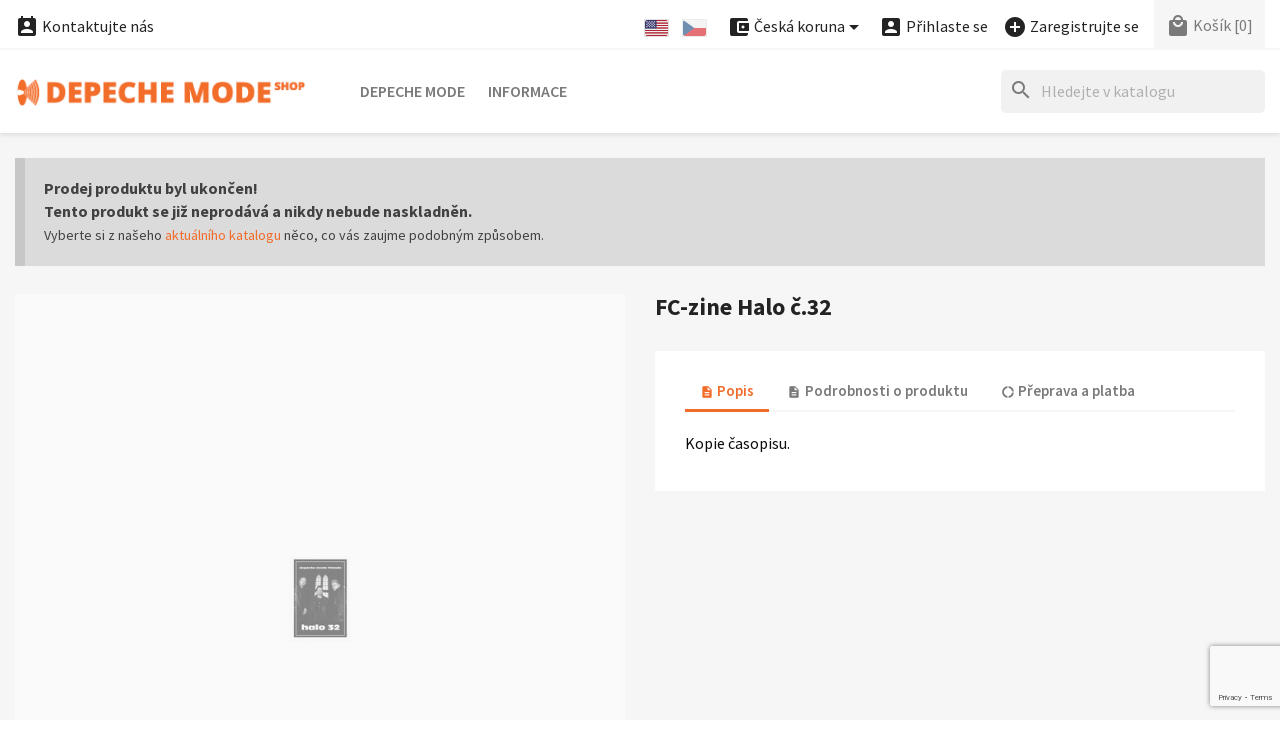

--- FILE ---
content_type: text/html; charset=utf-8
request_url: https://shop.depechemode.cz/cs/casopis-halo/fc-zine-halo-c32-791.html
body_size: 18335
content:
<!doctype html>
<html lang="cs-CZ">

  <head>
    
      


  <meta charset="utf-8">


  <meta http-equiv="x-ua-compatible" content="ie=edge">



  <title>Depeche Mode Shop</title>
  
    
  
  <meta name="description" content="">
  <meta name="keywords" content="">
        <link rel="canonical" href="https://shop.depechemode.cz/cs/casopis-halo/fc-zine-halo-c32-791.html">
    <link rel="author" type="text/plain" href="https://shop.depechemode.cz/humans.txt">
  
          <link rel="alternate" href="https://shop.depechemode.cz/en/fanzine-halo/fc-zine-halo-c32-791.html" hreflang="en">
          <link rel="alternate" href="https://shop.depechemode.cz/cs/casopis-halo/fc-zine-halo-c32-791.html" hreflang="cs-CZ">
      
  
  
    <script type="application/ld+json">
  {
    "@context": "https://schema.org",
    "@type": "Organization",
    "name" : "Depeche Mode Shop",
    "url" : "https://shop.depechemode.cz/cs/"
         ,"logo": {
        "@type": "ImageObject",
        "url":"https://shop.depechemode.cz/img/logo.png"
      }
      }
</script>

<script type="application/ld+json">
  {
    "@context": "https://schema.org",
    "@type": "WebPage",
    "isPartOf": {
      "@type": "WebSite",
      "url":  "https://shop.depechemode.cz/cs/",
      "name": "Depeche Mode Shop"
    },
    "name": "Depeche Mode Shop",
    "url":  "https://shop.depechemode.cz/cs/casopis-halo/fc-zine-halo-c32-791.html"
  }
</script>


  <script type="application/ld+json">
    {
      "@context": "https://schema.org",
      "@type": "BreadcrumbList",
      "itemListElement": [
                  {
            "@type": "ListItem",
            "position": 1,
            "name": "Úvod",
            "item": "https://shop.depechemode.cz/cs/"
          },                  {
            "@type": "ListItem",
            "position": 2,
            "name": "Depeche Mode",
            "item": "https://shop.depechemode.cz/cs/depeche-mode-63"
          },                  {
            "@type": "ListItem",
            "position": 3,
            "name": "FC-zine Halo č.32",
            "item": "https://shop.depechemode.cz/cs/casopis-halo/fc-zine-halo-c32-791.html"
          }              ]
    }
  </script>
  
  
  
  <script type="application/ld+json">
  {
    "@context": "https://schema.org/",
    "@type": "Product",
    "name": "FC-zine Halo č.32",
    "description": "",
    "category": "Časopis Halo",
    "image" :"https://shop.depechemode.cz/654-home_default/fc-zine-halo-c32.jpg",    "sku": "FC-5109",
    "mpn": "FC-5109"
        ,
    "brand": {
      "@type": "Brand",
      "name": "Depeche Mode Shop"
    }
                  }
</script>

  
  
    
  

  
    <meta property="og:title" content="Depeche Mode Shop">
    <meta property="og:description" content="">
    <meta property="og:url" content="https://shop.depechemode.cz/cs/casopis-halo/fc-zine-halo-c32-791.html">
    <meta property="og:site_name" content="Depeche Mode Shop">
        



  <meta name="viewport" content="width=device-width, initial-scale=1">



<!-- FAVICONS -->
<link rel="apple-touch-icon" href="https://shop.depechemode.cz/modules/cm_favicons/img/1-icon-16.png">
<link rel="apple-touch-icon" sizes="57x57" href="https://shop.depechemode.cz/modules/cm_favicons/img/1-icon-57.png">
<link rel="apple-touch-icon" sizes="60x60" href="https://shop.depechemode.cz/modules/cm_favicons/img/1-icon-60.png">
<link rel="apple-touch-icon" sizes="72x72" href="https://shop.depechemode.cz/modules/cm_favicons/img/1-icon-72.png">
<link rel="apple-touch-icon" sizes="76x76" href="https://shop.depechemode.cz/modules/cm_favicons/img/1-icon-76.png">
<link rel="apple-touch-icon" sizes="114x114" href="https://shop.depechemode.cz/modules/cm_favicons/img/1-icon-114.png">
<link rel="apple-touch-icon" sizes="120x120" href="https://shop.depechemode.cz/modules/cm_favicons/img/1-icon-120.png">
<link rel="apple-touch-icon" sizes="144x144" href="https://shop.depechemode.cz/modules/cm_favicons/img/1-icon-144.png">
<link rel="apple-touch-icon" sizes="152x152" href="https://shop.depechemode.cz/modules/cm_favicons/img/1-icon-152.png">
<link rel="apple-touch-icon" sizes="180x180" href="https://shop.depechemode.cz/modules/cm_favicons/img/1-icon-180.png">
<link rel="icon" type="image/png" sizes="16x16" href="https://shop.depechemode.cz/modules/cm_favicons/img/1-icon-16.png">
<link rel="icon" type="image/png" sizes="32x32" href="https://shop.depechemode.cz/modules/cm_favicons/img/1-icon-32.png">
<link rel="icon" type="image/png" sizes="36x36" href="https://shop.depechemode.cz/modules/cm_favicons/img/1-icon-36.png">
<link rel="icon" type="image/png" sizes="48x48" href="https://shop.depechemode.cz/modules/cm_favicons/img/1-icon-48.png">
<link rel="icon" type="image/png" sizes="72x72" href="https://shop.depechemode.cz/modules/cm_favicons/img/1-icon-72.png">
<link rel="icon" type="image/png" sizes="96x96" href="https://shop.depechemode.cz/modules/cm_favicons/img/1-icon-96.png">
<link rel="icon" type="image/png" sizes="144x144" href="https://shop.depechemode.cz/modules/cm_favicons/img/1-icon-144.png">
<link rel="icon" type="image/png" sizes="192x192" href="https://shop.depechemode.cz/modules/cm_favicons/img/1-icon-192.png">
<link rel="icon" type="image/png" sizes="256x256" href="https://shop.depechemode.cz/modules/cm_favicons/img/1-icon-256.png">
<link rel="icon" type="image/png" sizes="384x384" href="https://shop.depechemode.cz/modules/cm_favicons/img/1-icon-384.png">
<link rel="icon" type="image/png" sizes="512x512" href="https://shop.depechemode.cz/modules/cm_favicons/img/1-icon-512.png">
<meta name="msapplication-square70x70logo" content="https://shop.depechemode.cz/modules/cm_favicons/img/1-icon-70.png">
<meta name="msapplication-square150x150logo" content="https://shop.depechemode.cz/modules/cm_favicons/img/1-icon-150.png">
<meta name="msapplication-square310x310logo" content="https://shop.depechemode.cz/modules/cm_favicons/img/1-icon-310.png">

<link rel="icon" type="image/vnd.microsoft.icon" href="https://shop.depechemode.cz/img/favicon.ico?1324977642">
<link rel="shortcut icon" type="image/x-icon" href="https://shop.depechemode.cz/img/favicon.ico?1324977642">


  
  <link rel="stylesheet" href="https://shop.depechemode.cz/themes/classic/assets/css/theme.css?dm" type="text/css" media="all">
  <link rel="stylesheet" href="https://shop.depechemode.cz/modules/ps_searchbar/ps_searchbar.css?dm" type="text/css" media="all">
  <link rel="stylesheet" href="https://shop.depechemode.cz/modules/paypal/views/css/paypal_fo.css?dm" type="text/css" media="all">
  <link rel="stylesheet" href="https://shop.depechemode.cz/themes/classic/modules/cm_contactinfo/views/css/styles.css?dm" type="text/css" media="all">
  <link rel="stylesheet" href="https://shop.depechemode.cz/modules/productcomments/views/css/productcomments.css?dm" type="text/css" media="all">
  <link rel="stylesheet" href="https://shop.depechemode.cz/modules/codpro/views/css/style-front_17.css?dm" type="text/css" media="all">
  <link rel="stylesheet" href="https://shop.depechemode.cz/modules/cm_scroll_top//views/css/front-hm.css?dm" type="text/css" media="all">
  <link rel="stylesheet" href="https://shop.depechemode.cz/modules/cm_scroll_top/views/css/front.css?dm" type="text/css" media="all">
  <link rel="stylesheet" href="https://shop.depechemode.cz/modules/cm_footer_info/views/css/front.css?dm" type="text/css" media="all">
  <link rel="stylesheet" href="https://shop.depechemode.cz/modules/cm_cookielaw/views/css/front.css?dm" type="text/css" media="all">
  <link rel="stylesheet" href="https://shop.depechemode.cz/modules/cm_cookielaw/libs/magnific-popup/magnific-popup.css?dm" type="text/css" media="all">
  <link rel="stylesheet" href="https://shop.depechemode.cz/modules/cm_featured_categories/views/css/front.css?dm" type="text/css" media="all">
  <link rel="stylesheet" href="https://shop.depechemode.cz/js/jquery/ui/themes/base/minified/jquery-ui.min.css?dm" type="text/css" media="all">
  <link rel="stylesheet" href="https://shop.depechemode.cz/js/jquery/ui/themes/base/minified/jquery.ui.theme.min.css?dm" type="text/css" media="all">
  <link rel="stylesheet" href="https://shop.depechemode.cz/js/jquery/plugins/fancybox/jquery.fancybox.css?dm" type="text/css" media="all">
  <link rel="stylesheet" href="https://shop.depechemode.cz/modules/ps_imageslider/css/homeslider.css?dm" type="text/css" media="all">
  <link rel="stylesheet" href="https://shop.depechemode.cz/themes/classic/assets/css/custom.css?dm" type="text/css" media="all">




  

  <script type="text/javascript">
        var cmAcceptedCookies = {"1":false,"2":false};
        var cmCookieGoogleConsentSettings = {"consentMode":true,"adStorageDefaultValue":"denied","analyticsStorageDefaultValue":"denied","adStorageCookieType":0,"analyticsStorageCookieType":2,"adsDataRedaction":false,"urlPassthrough":true,"adUserDataDefaultValue":"denied","adUserDataCookieType":0,"adPersonalizationDefaultValue":"denied","adPersonalizationCookieType":0,"functionalityStorageDefaultValue":"denied","personalizationStorageDefaultValue":"denied","securityStorageDefaultValue":"denied","cookiesAccepted":0,"adStorageCookieTypeGranted":"denied","analyticsStorageCookieTypeGranted":"denied","adUserDataCookieTypeGranted":"denied","adPersonalizationCookieTypeGranted":"denied","functionalityStorageCookieTypeGranted":"denied","personalizationStorageCookieTypeGranted":"denied","securityStorageCookieTypeGranted":"denied"};
        var cm_recaptcha = {"invisible_v2":"0","site_key":"","site_key_v3":"6LeHfUcrAAAAAGtd86iyeXzzn3-dm1c5FYcS9ite","thresholds":"0.5","login_attempts":"5","theme":"light","type":"image","size":"normal","lang":"cs","logged_in":"1","no_connect":"1","news_delay":"1","captcha_type":"3","h_site_key":"","login":{"enabled":"0","selector":"body#authentication #login-form .forgot-password","selector_v3":"body#authentication button[type=\"submit\"]","html":"<div class=\"cmgr_login cmgr_box form-group row\"><label class=\"col-md-3 form-control-label required\">CAPTCHA<\/label><div class=\"col-md-9\"><div class=\"g-recaptcha\"><\/div><\/div><\/div>","append":"1"},"register":{"enabled":"1","selector":"body#registration #customer-form .form-footer","selector_v3":"body#registration #customer-form button[type=\"submit\"]","html":"<div class=\"cmgr_register cmgr_box form-group row\"><label class=\"col-md-3 form-control-label required\">CAPTCHA<\/label><div class=\"col-md-9\"><div class=\"g-recaptcha\"><\/div><\/div><\/div>","append":"1"},"contact":{"enabled":"1","selector":".contact-form .form-fields","selector_v3":"#contact .contact-form input[name=\"submitMessage\"]","html":"<div class=\"cmgr_contact cmgr_box form-group row\"><label class=\"col-md-3 form-control-label required\">CAPTCHA<\/label><div class=\"col-md-9\"><div class=\"g-recaptcha\"><\/div><\/div><\/div>","append":"0"},"password":{"enabled":"1","selector":".forgotten-password .form-fields","selector_v3":"body#password button#send-reset-link[type=\"submit\"]","html":"<div class=\"form-group row\"><label class=\"col-md-3 form-control-label required\">CAPTCHA<\/label><div class=\"col-md-9\"><div class=\"g-recaptcha\"><\/div><\/div><\/div>","append":"0"},"opclogin":{"enabled":"0","selector":"body#checkout #login-form .forgot-password","selector_v3":"#checkout #login-form button[type=\"submit\"]","html":"<div class=\"cmgr_opclogin cmgr_box form-group row\"><label class=\"col-md-3 form-control-label required\">CAPTCHA<\/label><div class=\"col-md-9\"><div class=\"g-recaptcha\"><\/div><\/div><\/div>","append":"1"},"opcregister":{"enabled":"1","selector":"body#checkout #customer-form > section","selector_v3":"#checkout #customer-form button[type=\"submit\"]","html":"<div class=\"cmgr_opcregister cmgr_box form-group row\"><label class=\"col-md-3 form-control-label required\">CAPTCHA<\/label><div class=\"col-md-9\"><div class=\"g-recaptcha\"><\/div><\/div><\/div>","append":"0"},"emailsubscription":{"enabled":"0","selector":".block_newsletter form .col-xs-12:first","selector_v3":".email_subscription input[type=\"submit\"]","html":"<div class=\"cmgr_emailsubscription cmgr_box col-xs-12 mt-1\"><div class=\"g-recaptcha\"><\/div><\/div>","append":"2"},"stecologin":{"enabled":"0","selector":"#steco_login_form .steco_mb_16","selector_v3":"#steco_login_form button[type=\"submit\"]","html":"<div class=\"cmgr_stecologin cmgr_box form-group\"><div class=\"g-recaptcha\"><\/div><\/div>","append":"2"},"forms":{"login":{"id":"login","val":1,"name":"P\u0159ihla\u0161ovac\u00ed formul\u00e1\u0159"},"register":{"id":"register","val":1,"name":"Registra\u010dn\u00ed formul\u00e1\u0159"},"contact":{"id":"contact","val":1,"name":"Kontaktn\u00ed formul\u00e1\u0159"},"password":{"id":"password","val":1,"name":"Obnova zapomenut\u00e9ho hesla"},"opclogin":{"id":"opclogin","val":1,"name":"P\u0159ihla\u0161ovac\u00ed formul\u00e1\u0159 na str\u00e1nce pokladny"},"opcregister":{"id":"opcregister","val":1,"name":"Registra\u010dn\u00ed formul\u00e1\u0159 na str\u00e1nce pokladny"},"emailsubscription":{"id":"emailsubscription","val":1,"name":"Odb\u011br novinek e-mailem"},"stecologin":{"id":"stecologin","val":1,"name":"P\u0159ihla\u0161ovac\u00ed formul\u00e1\u0159 (Easy checkout)"}}};
        var codpro_codproductid = "3443";
        var codpro_codproductreference = "DOB";
        var codpro_is17 = true;
        var prestashop = {"cart":{"products":[],"totals":{"total":{"type":"total","label":"Celkem","amount":0,"value":"0,00\u00a0K\u010d"},"total_including_tax":{"type":"total","label":"Celkem (v\u010d. DPH)","amount":0,"value":"0,00\u00a0K\u010d"},"total_excluding_tax":{"type":"total","label":"Celkem (bez DPH)","amount":0,"value":"0,00\u00a0K\u010d"}},"subtotals":{"products":{"type":"products","label":"Mezisou\u010det","amount":0,"value":"0,00\u00a0K\u010d"},"discounts":null,"shipping":{"type":"shipping","label":"Doru\u010den\u00ed","amount":0,"value":""},"tax":null},"products_count":0,"summary_string":"Po\u010det polo\u017eek: 0","vouchers":{"allowed":0,"added":[]},"discounts":[],"minimalPurchase":0,"minimalPurchaseRequired":""},"currency":{"id":1,"name":"\u010cesk\u00e1 koruna","iso_code":"CZK","iso_code_num":"203","sign":"K\u010d"},"customer":{"lastname":null,"firstname":null,"email":null,"birthday":null,"newsletter":null,"newsletter_date_add":null,"optin":null,"website":null,"company":null,"siret":null,"ape":null,"is_logged":false,"gender":{"type":null,"name":null},"addresses":[]},"country":{"id_zone":10,"id_currency":0,"call_prefix":420,"iso_code":"CZ","active":"1","contains_states":"0","need_identification_number":"0","need_zip_code":"1","zip_code_format":"NNN NN","display_tax_label":"1","name":"\u010cesko","id":16},"language":{"name":"\u010cesk\u00fd","iso_code":"cs","locale":"cs-CZ","language_code":"cs-CZ","active":"1","is_rtl":"0","date_format_lite":"d.m.Y","date_format_full":"d.m.Y, H:i","id":3},"page":{"title":"","canonical":"https:\/\/shop.depechemode.cz\/cs\/casopis-halo\/fc-zine-halo-c32-791.html","meta":{"title":"Depeche Mode Shop","description":"","keywords":"","robots":"index"},"page_name":"product","body_classes":{"lang-cs":true,"lang-rtl":false,"country-CZ":true,"currency-CZK":true,"layout-full-width":true,"page-product":true,"tax-display-enabled":true,"page-customer-account":false,"product-id-791":true,"product-FC-zine Halo \u010d.32":true,"product-id-category-50":true,"product-id-manufacturer-0":true,"product-id-supplier-0":true},"admin_notifications":[],"password-policy":{"feedbacks":{"0":"Velmi slab\u00e9","1":"Slab\u00e9","2":"Pr\u016fm\u011brn\u00fd","3":"Siln\u00e9","4":"Velmi siln\u00e9","Straight rows of keys are easy to guess":"Skupiny stejn\u00fdch znak\u016f je velmi snadn\u00e9 uhodnout","Short keyboard patterns are easy to guess":"Kr\u00e1tk\u00e9 kombinace znak\u016f lze snadno uhodnout","Use a longer keyboard pattern with more turns":"Pou\u017eijte del\u0161\u00ed kombinace znak\u016f z r\u016fzn\u00fdch \u0159ad kl\u00e1vesnice","Repeats like \"aaa\" are easy to guess":"Opakov\u00e1n\u00ed p\u00edsmen jako \u201eaaa\u201c lze snadno uhodnout","Repeats like \"abcabcabc\" are only slightly harder to guess than \"abc\"":"Opakov\u00e1n\u00ed jako \u201eabcabcabc\u201c nen\u00ed o moc t\u011b\u017e\u0161\u00ed uhodnout ne\u017e \u201eabc\u201c","Sequences like abc or 6543 are easy to guess":"Sekvence znak\u016f jako jsou \"abc\" nebo \"6543\" je snadn\u00e9 uhodnout","Recent years are easy to guess":"P\u0159ede\u0161l\u00e9 roky se daj\u00ed lehce uhodnout","Dates are often easy to guess":"Datumy se daj\u00ed lehce uhodnout","This is a top-10 common password":"Toto je jedno z 10 nejpou\u017e\u00edvan\u011bj\u0161\u00edch hesel","This is a top-100 common password":"Toto je jedno ze 100 nejpou\u017e\u00edvan\u011bj\u0161\u00edch hesel","This is a very common password":"Toto je jedno z nejpou\u017e\u00edvan\u011bj\u0161\u00edch hesel","This is similar to a commonly used password":"Toto heslo je velmi podobn\u00e9 \u010dasto pou\u017e\u00edvan\u00e9mu heslu","A word by itself is easy to guess":"Slovo samo o sob\u011b je snadn\u00e9 uhodnout","Names and surnames by themselves are easy to guess":"Jm\u00e9na a p\u0159\u00edjmen\u00ed jdou snadno uhodnout","Common names and surnames are easy to guess":"B\u011b\u017en\u00e1 jm\u00e9na a p\u0159\u00edjmen\u00ed se daj\u00ed lehce uhodnout","Use a few words, avoid common phrases":"Pou\u017eijte n\u011bkolik slov a vyhn\u011bte se b\u011b\u017en\u00fdm fr\u00e1z\u00edm","No need for symbols, digits, or uppercase letters":"Nen\u00ed t\u0159eba pou\u017e\u00edvat symboly, \u010d\u00edsla nebo velk\u00e1 p\u00edsmena","Avoid repeated words and characters":"Vyhn\u011bte se opakov\u00e1n\u00ed slov a znak\u016f","Avoid sequences":"Vyhn\u011bte se sekvenc\u00edm znak\u016f","Avoid recent years":"Vyhn\u011bte se posledn\u00edm rok\u016fm","Avoid years that are associated with you":"Vyhn\u011bte se rok\u016fm, kter\u00e9 jsou s v\u00e1mi spojen\u00e9","Avoid dates and years that are associated with you":"Vyhn\u011bte se dat\u016fm a rok\u016fm, kter\u00e9 jsou s v\u00e1mi spojen\u00e9","Capitalization doesn't help very much":"Velk\u00e1 p\u00edsmena nemaj\u00ed skoro v\u00fdznam","All-uppercase is almost as easy to guess as all-lowercase":"V\u0161echna velk\u00e1 p\u00edsmena jdou uhodnout stejn\u011b snadno jako v\u0161echna mal\u00e1","Reversed words aren't much harder to guess":"Slova psan\u00e1 pozp\u00e1tku nen\u00ed o moc t\u011b\u017e\u0161\u00ed uhodnout","Predictable substitutions like '@' instead of 'a' don't help very much":"P\u0159edv\u00eddateln\u00e1 nahrazen\u00ed znak\u016f jako \u201e@\u201c m\u00edsto \u201ea\u201c nejsou moc u\u017eite\u010dn\u00e1","Add another word or two. Uncommon words are better.":"P\u0159idejte dal\u0161\u00ed slovo nebo dv\u011b. Lep\u0161\u00ed jsou neobvykl\u00e1 slova."}}},"shop":{"name":"Depeche Mode Shop","logo":"https:\/\/shop.depechemode.cz\/img\/logo.png","stores_icon":"https:\/\/shop.depechemode.cz\/img\/logo_stores.png","favicon":"https:\/\/shop.depechemode.cz\/img\/favicon.ico"},"core_js_public_path":"\/themes\/","urls":{"base_url":"https:\/\/shop.depechemode.cz\/","current_url":"https:\/\/shop.depechemode.cz\/cs\/casopis-halo\/fc-zine-halo-c32-791.html","shop_domain_url":"https:\/\/shop.depechemode.cz","img_ps_url":"https:\/\/shop.depechemode.cz\/img\/","img_cat_url":"https:\/\/shop.depechemode.cz\/img\/c\/","img_lang_url":"https:\/\/shop.depechemode.cz\/img\/l\/","img_prod_url":"https:\/\/shop.depechemode.cz\/img\/p\/","img_manu_url":"https:\/\/shop.depechemode.cz\/img\/m\/","img_sup_url":"https:\/\/shop.depechemode.cz\/img\/su\/","img_ship_url":"https:\/\/shop.depechemode.cz\/img\/s\/","img_store_url":"https:\/\/shop.depechemode.cz\/img\/st\/","img_col_url":"https:\/\/shop.depechemode.cz\/img\/co\/","img_url":"https:\/\/shop.depechemode.cz\/themes\/classic\/assets\/img\/","css_url":"https:\/\/shop.depechemode.cz\/themes\/classic\/assets\/css\/","js_url":"https:\/\/shop.depechemode.cz\/themes\/classic\/assets\/js\/","pic_url":"https:\/\/shop.depechemode.cz\/upload\/","theme_assets":"https:\/\/shop.depechemode.cz\/themes\/classic\/assets\/","theme_dir":"https:\/\/shop.depechemode.cz\/themes\/classic\/","pages":{"address":"https:\/\/shop.depechemode.cz\/cs\/editace-adresy","addresses":"https:\/\/shop.depechemode.cz\/cs\/seznam-adres","authentication":"https:\/\/shop.depechemode.cz\/cs\/prihlaseni","manufacturer":"https:\/\/shop.depechemode.cz\/cs\/znacky","cart":"https:\/\/shop.depechemode.cz\/cs\/nakupni-kosik","category":"https:\/\/shop.depechemode.cz\/cs\/index.php?controller=category","cms":"https:\/\/shop.depechemode.cz\/cs\/index.php?controller=cms","contact":"https:\/\/shop.depechemode.cz\/cs\/kontakt","discount":"https:\/\/shop.depechemode.cz\/cs\/slevove-kupony","guest_tracking":"https:\/\/shop.depechemode.cz\/cs\/sledovani-objednavek","history":"https:\/\/shop.depechemode.cz\/cs\/historie-nakupu","identity":"https:\/\/shop.depechemode.cz\/cs\/osobni-udaje","index":"https:\/\/shop.depechemode.cz\/cs\/","my_account":"https:\/\/shop.depechemode.cz\/cs\/zakaznicky-ucet","order_confirmation":"https:\/\/shop.depechemode.cz\/cs\/potvrzeni-objednavky","order_detail":"https:\/\/shop.depechemode.cz\/cs\/detail-objednavky","order_follow":"https:\/\/shop.depechemode.cz\/cs\/vraceni-zbozi","order":"https:\/\/shop.depechemode.cz\/cs\/objednavka","order_return":"https:\/\/shop.depechemode.cz\/cs\/vraceni-objednavky","order_slip":"https:\/\/shop.depechemode.cz\/cs\/dobropisy","pagenotfound":"https:\/\/shop.depechemode.cz\/cs\/stranka-nenalezena","password":"https:\/\/shop.depechemode.cz\/cs\/obnova-hesla","pdf_invoice":"https:\/\/shop.depechemode.cz\/cs\/index.php?controller=pdf-invoice","pdf_order_return":"https:\/\/shop.depechemode.cz\/cs\/index.php?controller=pdf-order-return","pdf_order_slip":"https:\/\/shop.depechemode.cz\/cs\/index.php?controller=pdf-order-slip","prices_drop":"https:\/\/shop.depechemode.cz\/cs\/akce-a-slevy","product":"https:\/\/shop.depechemode.cz\/cs\/index.php?controller=product","registration":"https:\/\/shop.depechemode.cz\/cs\/registrace","search":"https:\/\/shop.depechemode.cz\/cs\/vyhledavani","sitemap":"https:\/\/shop.depechemode.cz\/cs\/mapa-obchodu","stores":"https:\/\/shop.depechemode.cz\/cs\/prodejny","supplier":"https:\/\/shop.depechemode.cz\/cs\/dodavatele","new_products":"https:\/\/shop.depechemode.cz\/cs\/nove-zbozi","brands":"https:\/\/shop.depechemode.cz\/cs\/znacky","register":"https:\/\/shop.depechemode.cz\/cs\/registrace","order_login":"https:\/\/shop.depechemode.cz\/cs\/objednavka?login=1"},"alternative_langs":{"en-US":"https:\/\/shop.depechemode.cz\/en\/fanzine-halo\/fc-zine-halo-c32-791.html","cs-CZ":"https:\/\/shop.depechemode.cz\/cs\/casopis-halo\/fc-zine-halo-c32-791.html"},"actions":{"logout":"https:\/\/shop.depechemode.cz\/cs\/?mylogout="},"no_picture_image":{"bySize":{"small_default":{"url":"https:\/\/shop.depechemode.cz\/img\/p\/cs-default-small_default.jpg","width":98,"height":98},"cart_default":{"url":"https:\/\/shop.depechemode.cz\/img\/p\/cs-default-cart_default.jpg","width":125,"height":125},"home_default":{"url":"https:\/\/shop.depechemode.cz\/img\/p\/cs-default-home_default.jpg","width":325,"height":325},"medium_default":{"url":"https:\/\/shop.depechemode.cz\/img\/p\/cs-default-medium_default.jpg","width":452,"height":452},"share_default":{"url":"https:\/\/shop.depechemode.cz\/img\/p\/cs-default-share_default.jpg","width":1000,"height":521},"large_default":{"url":"https:\/\/shop.depechemode.cz\/img\/p\/cs-default-large_default.jpg","width":800,"height":800}},"small":{"url":"https:\/\/shop.depechemode.cz\/img\/p\/cs-default-small_default.jpg","width":98,"height":98},"medium":{"url":"https:\/\/shop.depechemode.cz\/img\/p\/cs-default-medium_default.jpg","width":452,"height":452},"large":{"url":"https:\/\/shop.depechemode.cz\/img\/p\/cs-default-large_default.jpg","width":800,"height":800},"legend":""}},"configuration":{"display_taxes_label":true,"display_prices_tax_incl":false,"is_catalog":false,"show_prices":true,"opt_in":{"partner":false},"quantity_discount":{"type":"discount","label":"Jednotkov\u00e1 sleva"},"voucher_enabled":0,"return_enabled":1},"field_required":[],"breadcrumb":{"links":[{"title":"\u00davod","url":"https:\/\/shop.depechemode.cz\/cs\/"},{"title":"Depeche Mode","url":"https:\/\/shop.depechemode.cz\/cs\/depeche-mode-63"},{"title":"FC-zine Halo \u010d.32","url":"https:\/\/shop.depechemode.cz\/cs\/casopis-halo\/fc-zine-halo-c32-791.html"}],"count":3},"link":{"protocol_link":"https:\/\/","protocol_content":"https:\/\/"},"time":1768992944,"static_token":"d41d8cd98f00b204e9800998ecf8427e","token":"e251273eb74a8ee3f661a7af00915af1","debug":false};
      </script>



  <script async src="https://www.googletagmanager.com/gtag/js?id=G-1C9ZQ77L18"></script>
<script>
  window.dataLayer = window.dataLayer || [];
  function gtag(){dataLayer.push(arguments);}
  gtag('js', new Date());
  gtag(
    'config',
    'G-1C9ZQ77L18',
    {
      'debug_mode':false
                      }
  );
</script>

<!-- MODULE cm_scroll_top - header.tpl -->
<script>document.getElementsByTagName("html")[0].className += " js";</script>
<!-- /MODULE cm_scroll_top - header.tpl -->
<!-- MODULE cm_footer_info - header_css.tpl -->

<style>
#cm_footer_info {
  background-color: !important;
}
#cm_footer_info,
#cm_footer_info p {
  color: #272727!important;
}
</style>

<!-- /MODULE cm_footer_info - header_css.tpl -->

    <script>
        
            // Define dataLayer and the gtag function.
            window.dataLayer = window.dataLayer || [];
            function gtag(){dataLayer.push(arguments);}

            // Default values
            gtag('consent', 'default', {
                'ad_storage': cmCookieGoogleConsentSettings.adStorageDefaultValue,
                'analytics_storage': cmCookieGoogleConsentSettings.analyticsStorageDefaultValue,
                'ad_user_data': cmCookieGoogleConsentSettings.adUserDataDefaultValue,
                'ad_personalization': cmCookieGoogleConsentSettings.adPersonalizationDefaultValue,
                'functionality_storage': cmCookieGoogleConsentSettings.functionalityStorageDefaultValue,
                'personalization_storage': cmCookieGoogleConsentSettings.personalizationStorageDefaultValue,
                'security_storage': cmCookieGoogleConsentSettings.securityStorageDefaultValue,
                'wait_for_update': 1000
            });

            if (cmCookieGoogleConsentSettings.adsDataRedaction) {
                gtag('set', 'ads_data_redaction', true);
            }
            
            if (cmCookieGoogleConsentSettings.urlPassthrough) {
                gtag('set', 'url_passthrough', true);
            }

            // set new values if cookies already accepted
            if (cmCookieGoogleConsentSettings.cookiesAccepted) {
                gtag('consent', 'update', {
                    'ad_storage': cmCookieGoogleConsentSettings.adStorageCookieTypeGranted,
                    'analytics_storage': cmCookieGoogleConsentSettings.analyticsStorageCookieTypeGranted,
                    'ad_user_data': cmCookieGoogleConsentSettings.adUserDataCookieTypeGranted,
                    'ad_personalization': cmCookieGoogleConsentSettings.adPersonalizationCookieTypeGranted,
                    'functionality_storage': cmCookieGoogleConsentSettings.functionalityStorageCookieTypeGranted,
                    'personalization_storage': cmCookieGoogleConsentSettings.personalizationStorageCookieTypeGranted,
                    'security_storage': cmCookieGoogleConsentSettings.securityStorageCookieTypeGranted,
                });
            }
        
    </script>

                            


    
  <meta property="og:type" content="product">
      <meta property="og:image" content="https://shop.depechemode.cz/654-large_default/fc-zine-halo-c32.jpg">
    <meta property="og:image:alt" content="FC-zine Halo č.32">
  
    
  </head>

  <body id="product" class="lang-cs country-cz currency-czk layout-full-width page-product tax-display-enabled product-id-791 product-fc-zine-halo-c-32 product-id-category-50 product-id-manufacturer-0 product-id-supplier-0">

    
    
      
    

    <main>
      
              

      <header id="header">
        
          


  <div class="header-banner">
    
  </div>



  <nav class="header-nav">
    <div class="container">
      <div class="row">
        <div class="hidden-sm-down">
          <div class="col-md-5 col-xs-12">
            
<!-- cm_contactinfo module / top bar -->
<div id="_desktop_contact_link">
  <div id="contact-link">
    <a href="https://shop.depechemode.cz/cs/kontakt"><i class="material-icons shopping_basket">&#xe8a3;</i> Kontaktujte nás</a>
  </div>
</div>
          </div>
          <div class="col-md-7 right-nav">
              
<div id="_desktop_language_selector">
  <div class="language-selector-wrapper">
    <span id="language-selector-label" class="hidden-md-up"><i class="material-icons flag">&#xe153;</i> Jazyk:</span>
    <div class="language-selector">
      <ul id="language-flags" aria-labelledby="language-selector-label">
                  <li>
            <a href="https://shop.depechemode.cz/en/fanzine-halo/fc-zine-halo-c32-791.html" data-iso-code="en" title="Jazyk: English">              <img src="https://shop.depechemode.cz/img/l/1.jpg" alt="English">
            </a>          </li>
                  <li class="language-selected">
                          <img src="https://shop.depechemode.cz/img/l/3.jpg" alt="Český">
                      </li>
            </div>
  </div>
</div>

<div id="_desktop_currency_selector">
  <div class="currency-selector dropdown js-dropdown">
    <span id="currency-selector-label" class="hidden-md-up"><i class="material-icons add_circle">&#xe850;</i> Měna:</span>
    <button data-toggle="dropdown" class="hidden-sm-down btn-unstyle" aria-haspopup="true" aria-expanded="false" aria-label="Nabídka platebních měn">
      <span class="expand-more _gray-darker"><i class="material-icons add_circle hidden-semi">&#xe850;</i> Česká koruna</span>
      <i class="material-icons expand-more">&#xE5C5;</i>
    </button>
    <ul class="dropdown-menu hidden-sm-down" aria-labelledby="currency-selector-label">
              <li  class="current" >
          <a title="Česká koruna" rel="nofollow" href="https://shop.depechemode.cz/cs/casopis-halo/fc-zine-halo-c32-791.html?SubmitCurrency=1&amp;id_currency=1" class="dropdown-item">Česká koruna</a>
        </li>
              <li >
          <a title="Euro" rel="nofollow" href="https://shop.depechemode.cz/cs/casopis-halo/fc-zine-halo-c32-791.html?SubmitCurrency=1&amp;id_currency=2" class="dropdown-item">Euro</a>
        </li>
          </ul>
    <select class="link hidden-md-up" aria-labelledby="currency-selector-label">
              <option value="https://shop.depechemode.cz/cs/casopis-halo/fc-zine-halo-c32-791.html?SubmitCurrency=1&amp;id_currency=1" selected="selected">Česká koruna</option>
              <option value="https://shop.depechemode.cz/cs/casopis-halo/fc-zine-halo-c32-791.html?SubmitCurrency=1&amp;id_currency=2">Euro</option>
          </select>
  </div>
</div>

<div id="_desktop_user_info">
  <div class="user-info">
          <a
        href="https://shop.depechemode.cz/cs/prihlaseni?back=https%3A%2F%2Fshop.depechemode.cz%2Fcs%2Fcasopis-halo%2Ffc-zine-halo-c32-791.html"
        title="Přihlaste se do svého zákaznického účtu"
        rel="nofollow"
      >
        <i class="material-icons account_box">&#xe851;</i>
        <span class="hidden-sm-down hidden-semi">Přihlaste se</span>
      </a>
      &nbsp; &nbsp;
      <a
        href="https://shop.depechemode.cz/cs/registrace"
        title="Create a new customer account"
        rel="nofollow"
      >
        <i class="material-icons add_circle">&#xe147;</i>
        <span class="hidden-sm-down hidden-semi">Zaregistrujte se</span>
      </a>
      </div>
</div>

<div id="_desktop_cart">
  <div class="blockcart cart-preview inactive" data-refresh-url="//shop.depechemode.cz/cs/module/ps_shoppingcart/ajax">
    <div class="header">
              <i class="material-icons local_mall rtl-no-flip" aria-hidden="true">&#xe54c;</i>
        <span class="hidden-sm-down hidden-semi">Košík</span>
        <span class="cart-products-count">[0]</span>
          </div>
  </div>
</div>

          </div>
        </div>
        <div class="hidden-md-up text-sm-center mobile">
          <div class="float-xs-left" id="menu-icon">
            <i class="material-icons d-inline">&#xE5D2;</i>
          </div>
          <div class="float-xs-right" id="_mobile_cart"></div>
          <div class="float-xs-right" id="_mobile_user_info"></div>
          <div class="float-xs-right" id="_mobile_cookies_settings"></div>
          <div class="top-logo" id="_mobile_logo"></div>
          <div class="clearfix"></div>
        </div>
      </div>
    </div>
  </nav>



  <div class="header-top">
    <div class="container">
       <div class="row">
        <div class="col-md-3 hidden-sm-down" id="_desktop_logo">
                                    
  <a href="https://shop.depechemode.cz/cs/">
    <img
      class="logo img-fluid"
      src="https://shop.depechemode.cz/img/logo.png"
      alt="Logo: Depeche Mode Shop"
      width="300"
      height="31">
  </a>

                              </div>
        <div class="header-top-right col-md-9 col-sm-12 position-static">
          

<div class="menu js-top-menu position-static hidden-sm-down" id="_desktop_top_menu">
    
          <ul class="top-menu" id="top-menu" data-depth="0">
                    <li class="category" id="category-63">
                          <a
                class="dropdown-item"
                href="https://shop.depechemode.cz/cs/depeche-mode-63" data-depth="0"
                              >
                                                                      <span class="float-xs-right hidden-md-up">
                    <span data-target="#top_sub_menu_5664" data-toggle="collapse" class="navbar-toggler collapse-icons">
                      <i class="material-icons add">&#xE313;</i>
                      <i class="material-icons remove">&#xE316;</i>
                    </span>
                  </span>
                                Depeche Mode
              </a>
                            <div  class="popover sub-menu js-sub-menu collapse" id="top_sub_menu_5664">
                
          <ul class="top-menu"  data-depth="1">
                    <li class="category" id="category-58">
                          <a
                class="dropdown-item dropdown-submenu"
                href="https://shop.depechemode.cz/cs/obleceni-58" data-depth="1"
                              >
                                Oblečení
              </a>
                          </li>
                    <li class="category" id="category-146">
                          <a
                class="dropdown-item dropdown-submenu"
                href="https://shop.depechemode.cz/cs/sperky-146" data-depth="1"
                              >
                                Šperky
              </a>
                          </li>
                    <li class="category" id="category-147">
                          <a
                class="dropdown-item dropdown-submenu"
                href="https://shop.depechemode.cz/cs/textil-147" data-depth="1"
                              >
                                Textil
              </a>
                          </li>
                    <li class="category" id="category-148">
                          <a
                class="dropdown-item dropdown-submenu"
                href="https://shop.depechemode.cz/cs/doplnky-148" data-depth="1"
                              >
                                Doplňky
              </a>
                          </li>
                    <li class="category" id="category-113">
                          <a
                class="dropdown-item dropdown-submenu"
                href="https://shop.depechemode.cz/cs/cepice-mohawk-hat-113" data-depth="1"
                              >
                                Mohawk hat
              </a>
                          </li>
                    <li class="category" id="category-44">
                          <a
                class="dropdown-item dropdown-submenu"
                href="https://shop.depechemode.cz/cs/tiskoviny-44" data-depth="1"
                              >
                                Knihy, tiskoviny a kalendáře
              </a>
                          </li>
              </ul>
    
              </div>
                          </li>
                    <li class="cms-category" id="cms-category-1">
                          <a
                class="dropdown-item"
                href="https://shop.depechemode.cz/cs/stranky/informace-1" data-depth="0"
                              >
                                                                      <span class="float-xs-right hidden-md-up">
                    <span data-target="#top_sub_menu_41551" data-toggle="collapse" class="navbar-toggler collapse-icons">
                      <i class="material-icons add">&#xE313;</i>
                      <i class="material-icons remove">&#xE316;</i>
                    </span>
                  </span>
                                Informace
              </a>
                            <div  class="popover sub-menu js-sub-menu collapse" id="top_sub_menu_41551">
                
          <ul class="top-menu"  data-depth="1">
                    <li class="cms-page" id="cms-page-2">
                          <a
                class="dropdown-item dropdown-submenu"
                href="https://shop.depechemode.cz/cs/info/vraceni-zbozi-a-reklamace-2" data-depth="1"
                              >
                                Vrácení zboží a reklamace
              </a>
                          </li>
                    <li class="cms-page" id="cms-page-3">
                          <a
                class="dropdown-item dropdown-submenu"
                href="https://shop.depechemode.cz/cs/info/zpracovani-osobnich-udaju-3" data-depth="1"
                              >
                                Zpracování osobních údajů
              </a>
                          </li>
                    <li class="cms-page" id="cms-page-4">
                          <a
                class="dropdown-item dropdown-submenu"
                href="https://shop.depechemode.cz/cs/info/cookies-4" data-depth="1"
                              >
                                Používání souborů Cookies
              </a>
                          </li>
              </ul>
    
              </div>
                          </li>
              </ul>
    
    <div class="clearfix"></div>
</div>
<div id="search_widget" class="search-widgets" data-search-controller-url="//shop.depechemode.cz/cs/vyhledavani">
  <form method="get" action="//shop.depechemode.cz/cs/vyhledavani">
    <input type="hidden" name="controller" value="search">
    <i class="material-icons search" aria-hidden="true">search</i>
    <input type="text" name="s" value="" placeholder="Hledejte v katalogu" aria-label="Hledat">
    <i class="material-icons clear" aria-hidden="true">clear</i>
  </form>
</div>

        </div>
      </div>
      <div id="mobile_top_menu_wrapper" class="row hidden-md-up" style="display:none;">
        <div class="js-top-menu mobile" id="_mobile_top_menu"></div>
        <div class="js-top-menu-bottom">
          <div id="_mobile_currency_selector"></div>
          <div id="_mobile_language_selector"></div>
          <div id="_mobile_contact_link"></div>
        </div>
      </div>
    </div>
  </div>
  

        
      </header>

      <section id="wrapper">
        
          
<aside id="notifications">
  <div class="notifications-container container">
    
    
    
      </div>
</aside>
        

        
        <div class="container">
          
                      

          <div class="row">
            

            
  <div id="content-wrapper" class="js-content-wrapper col-xs-12">
    
    

  <section id="main" class="archived">
    <meta content="https://shop.depechemode.cz/cs/casopis-halo/fc-zine-halo-c32-791.html">

                  <div id="product-archived">
               <div class="container">
                 <div class="row">
                   <strong>Prodej produktu byl ukončen!</strong><br>
                   <strong>Tento produkt se již neprodává a nikdy nebude naskladněn.</strong><br>
                   <span>Vyberte si z našeho <a href='https://shop.depechemode.cz/cs/'>aktuálního katalogu</a> něco, co vás zaujme podobným způsobem.</span>
                 </div>
               </div>
           </div>
       
    <div class="row product-container js-product-container">
      <div class="col-md-6">
        
          <section class="page-content" id="content">
            
              
    <ul class="product-flags js-product-flags">
            </ul>


              
                <div class="images-container js-images-container">
  
    <div class="product-cover">
              <picture>
                    <source srcset="https://shop.depechemode.cz/654-large_default/fc-zine-halo-c32.webp" type="image/webp">          <img
            class="js-qv-product-cover img-fluid"
            src="https://shop.depechemode.cz/654-large_default/fc-zine-halo-c32.jpg"
                          alt="FC-zine Halo č.32 (Depeche Mode)"
              title="FC-zine Halo č.32 (Depeche Mode)"
                        loading="lazy"
            width="800"
            height="800"
          >
        </picture>
        <div class="layer hidden-sm-down" data-toggle="modal" data-target="#product-modal">
          <i class="material-icons zoom-in">search</i>
        </div>
          </div>
  

  
</div>
              
              <div class="scroll-box-arrows">
                <i class="material-icons left">&#xE314;</i>
                <i class="material-icons right">&#xE315;</i>
              </div>

            
          </section>
        
        </div>
        <div class="col-md-6">
          
            
              <h1 class="h1">FC-zine Halo č.32</h1>
            
          
          
            

          

          <div class="product-information">
            
              <div id="product-description-short-791" class="product-description"></div>
            

            
            <div class="product-actions js-product-actions">
              
                <form action="https://shop.depechemode.cz/cs/nakupni-kosik" method="post" id="add-to-cart-or-refresh">
                  <input type="hidden" name="token" value="d41d8cd98f00b204e9800998ecf8427e">
                  <input type="hidden" name="id_product" value="791" id="product_page_product_id">
                  <input type="hidden" name="id_customization" value="0" id="product_customization_id" class="js-product-customization-id">

                  
                    <div class="product-variants js-product-variants">
  </div>
                  

                  
                                      

                  
                    <section class="product-discounts js-product-discounts">
  </section>
                  

                                    
                  
                    <div class="product-additional-info js-product-additional-info">
  
</div>
                  

                                    
                </form>
              

            </div>

            
              
            

            
              <div class="tabs">
                <ul class="nav nav-tabs" role="tablist">
                                      <li class="nav-item">
                       <a
                         class="nav-link active js-product-nav-active"
                         data-toggle="tab"
                         href="#description"
                         role="tab"
                         aria-controls="description"
                          aria-selected="true"><i class="material-icons">description</i> Popis</a>
                    </li>
                                    <li class="nav-item">
                    <a
                      class="nav-link"
                      data-toggle="tab"
                      href="#product-details"
                      role="tab"
                      aria-controls="product-details"
                      ><i class="material-icons">description</i> Podrobnosti o produktu</a>
                  </li>
                                                        <li class="nav-item">
                      <a
                        class="nav-link"
                        data-toggle="tab"
                        href="#extra-0"
                        role="tab"
                        aria-controls="extra-0"><i class="material-icons">donut_large</i> Přeprava a platba</a>
                    </li>
                                  </ul>

                <div class="tab-content" id="tab-content">
                 <div class="tab-pane fade in active js-product-tab-active" id="description" role="tabpanel">
                   
                     <div class="product-description"><p>Kopie časopisu.</p></div>
                   
                 </div>

                 
                   
<div class="js-product-details tab-pane fade"
     id="product-details"
     data-product="{&quot;id_shop_default&quot;:1,&quot;id_manufacturer&quot;:0,&quot;id_supplier&quot;:0,&quot;reference&quot;:&quot;FC-5109&quot;,&quot;is_virtual&quot;:&quot;0&quot;,&quot;delivery_in_stock&quot;:&quot;&quot;,&quot;delivery_out_stock&quot;:&quot;&quot;,&quot;id_category_default&quot;:50,&quot;on_sale&quot;:&quot;0&quot;,&quot;online_only&quot;:&quot;0&quot;,&quot;ecotax&quot;:0,&quot;minimal_quantity&quot;:1,&quot;low_stock_threshold&quot;:0,&quot;low_stock_alert&quot;:&quot;0&quot;,&quot;price&quot;:&quot;20,00\u00a0K\u010d&quot;,&quot;unity&quot;:&quot;&quot;,&quot;unit_price&quot;:&quot;&quot;,&quot;unit_price_ratio&quot;:0,&quot;additional_shipping_cost&quot;:&quot;0.000000&quot;,&quot;customizable&quot;:0,&quot;text_fields&quot;:0,&quot;uploadable_files&quot;:0,&quot;active&quot;:&quot;0&quot;,&quot;redirect_type&quot;:&quot;200-displayed&quot;,&quot;id_type_redirected&quot;:0,&quot;available_for_order&quot;:&quot;0&quot;,&quot;available_date&quot;:&quot;0000-00-00&quot;,&quot;show_condition&quot;:&quot;0&quot;,&quot;condition&quot;:&quot;new&quot;,&quot;show_price&quot;:&quot;0&quot;,&quot;indexed&quot;:&quot;0&quot;,&quot;visibility&quot;:&quot;none&quot;,&quot;cache_default_attribute&quot;:0,&quot;advanced_stock_management&quot;:&quot;0&quot;,&quot;date_add&quot;:&quot;2011-12-01 12:00:00&quot;,&quot;date_upd&quot;:&quot;2023-12-11 08:49:08&quot;,&quot;pack_stock_type&quot;:3,&quot;meta_description&quot;:&quot;&quot;,&quot;meta_keywords&quot;:&quot;&quot;,&quot;meta_title&quot;:&quot;&quot;,&quot;link_rewrite&quot;:&quot;fc-zine-halo-c32&quot;,&quot;name&quot;:&quot;FC-zine Halo \u010d.32&quot;,&quot;description&quot;:&quot;&lt;p&gt;Kopie \u010dasopisu.&lt;\/p&gt;&quot;,&quot;description_short&quot;:&quot;&quot;,&quot;available_now&quot;:&quot;Skladem&quot;,&quot;available_later&quot;:&quot;Vyprod\u00e1no&quot;,&quot;id&quot;:791,&quot;id_product&quot;:791,&quot;out_of_stock&quot;:2,&quot;new&quot;:0,&quot;id_product_attribute&quot;:0,&quot;quantity_wanted&quot;:1,&quot;extraContent&quot;:[{&quot;title&quot;:&quot;P\u0159eprava a platba&quot;,&quot;content&quot;:&quot;&lt;section class=\&quot;product-features\&quot;&gt;\r\n&lt;p class=\&quot;h6\&quot;&gt;Cena p\u0159epravy&lt;\/p&gt;\r\n&lt;dl class=\&quot;data-sheet\&quot;&gt;\r\n&lt;dt class=\&quot;name\&quot;&gt;\u010cesko (kur\u00fdr GLS)&lt;\/dt&gt;\r\n&lt;dd class=\&quot;value\&quot;&gt;130 K\u010d (5.30 \u20ac)&lt;\/dd&gt;\r\n&lt;dt class=\&quot;name\&quot;&gt;Slovensko (kur\u00fdr GLS)&lt;\/dt&gt;\r\n&lt;dd class=\&quot;value\&quot;&gt;130 K\u010d (5.30 \u20ac)&lt;\/dd&gt;\r\n&lt;dt class=\&quot;name\&quot;&gt;Evropa (kur\u00fdr GLS)&lt;\/dt&gt;\r\n&lt;dd class=\&quot;value\&quot;&gt;150 K\u010d (6.00 \u20ac)&lt;\/dd&gt;\r\n&lt;dt class=\&quot;name\&quot;&gt;Evropa (mimo EU), Afrika, Asie, Amerika, Antily, Oce\u00e1nie&lt;\/dt&gt;\r\n&lt;dd class=\&quot;value\&quot;&gt;180 K\u010d (7.20 \u20ac)&lt;\/dd&gt;\r\n&lt;\/dl&gt;\r\n&lt;\/section&gt;\r\n&lt;section class=\&quot;product-features\&quot;&gt;\r\n&lt;p class=\&quot;h6\&quot;&gt;Zp\u016fsoby platby&lt;\/p&gt;\r\n&lt;dl class=\&quot;data-sheet\&quot;&gt;\r\n&lt;dt class=\&quot;name\&quot;&gt;PayPal&lt;\/dt&gt;\r\n&lt;dd class=\&quot;value\&quot;&gt;p\u0159evod nebo platba kartou&lt;\/dd&gt;\r\n&lt;dt class=\&quot;name\&quot;&gt;Bankovn\u00ed p\u0159evod&lt;\/dt&gt;\r\n&lt;dd class=\&quot;value\&quot;&gt;FIO Banka + platba QR k\u00f3dem K\u010d &amp;amp; EUR&lt;\/dd&gt;\r\n&lt;\/dl&gt;\r\n&lt;\/section&gt;&quot;,&quot;attr&quot;:{&quot;id&quot;:&quot;&quot;,&quot;class&quot;:&quot;&quot;},&quot;moduleName&quot;:&quot;classy_productextratab_lite&quot;}],&quot;allow_oosp&quot;:0,&quot;category&quot;:&quot;casopis-halo&quot;,&quot;category_name&quot;:&quot;\u010casopis Halo&quot;,&quot;link&quot;:&quot;https:\/\/shop.depechemode.cz\/cs\/casopis-halo\/fc-zine-halo-c32-791.html&quot;,&quot;manufacturer_name&quot;:null,&quot;attribute_price&quot;:0,&quot;price_tax_exc&quot;:20,&quot;price_without_reduction&quot;:20,&quot;reduction&quot;:0,&quot;specific_prices&quot;:[],&quot;quantity&quot;:997,&quot;quantity_all_versions&quot;:997,&quot;id_image&quot;:&quot;cs-default&quot;,&quot;features&quot;:[],&quot;attachments&quot;:[],&quot;virtual&quot;:0,&quot;pack&quot;:0,&quot;packItems&quot;:[],&quot;nopackprice&quot;:0,&quot;customization_required&quot;:false,&quot;rate&quot;:0,&quot;tax_name&quot;:&quot;&quot;,&quot;ecotax_rate&quot;:0,&quot;customizations&quot;:{&quot;fields&quot;:[]},&quot;id_customization&quot;:0,&quot;is_customizable&quot;:false,&quot;show_quantities&quot;:false,&quot;quantity_label&quot;:&quot;ks.&quot;,&quot;quantity_discounts&quot;:[],&quot;customer_group_discount&quot;:0,&quot;images&quot;:[{&quot;cover&quot;:1,&quot;id_image&quot;:654,&quot;legend&quot;:&quot;FC-zine Halo \u010d.32 (Depeche Mode)&quot;,&quot;position&quot;:1,&quot;bySize&quot;:{&quot;small_default&quot;:{&quot;url&quot;:&quot;https:\/\/shop.depechemode.cz\/654-small_default\/fc-zine-halo-c32.jpg&quot;,&quot;width&quot;:98,&quot;height&quot;:98,&quot;sources&quot;:{&quot;jpg&quot;:&quot;https:\/\/shop.depechemode.cz\/654-small_default\/fc-zine-halo-c32.jpg&quot;,&quot;webp&quot;:&quot;https:\/\/shop.depechemode.cz\/654-small_default\/fc-zine-halo-c32.webp&quot;}},&quot;cart_default&quot;:{&quot;url&quot;:&quot;https:\/\/shop.depechemode.cz\/654-cart_default\/fc-zine-halo-c32.jpg&quot;,&quot;width&quot;:125,&quot;height&quot;:125,&quot;sources&quot;:{&quot;jpg&quot;:&quot;https:\/\/shop.depechemode.cz\/654-cart_default\/fc-zine-halo-c32.jpg&quot;,&quot;webp&quot;:&quot;https:\/\/shop.depechemode.cz\/654-cart_default\/fc-zine-halo-c32.webp&quot;}},&quot;home_default&quot;:{&quot;url&quot;:&quot;https:\/\/shop.depechemode.cz\/654-home_default\/fc-zine-halo-c32.jpg&quot;,&quot;width&quot;:325,&quot;height&quot;:325,&quot;sources&quot;:{&quot;jpg&quot;:&quot;https:\/\/shop.depechemode.cz\/654-home_default\/fc-zine-halo-c32.jpg&quot;,&quot;webp&quot;:&quot;https:\/\/shop.depechemode.cz\/654-home_default\/fc-zine-halo-c32.webp&quot;}},&quot;medium_default&quot;:{&quot;url&quot;:&quot;https:\/\/shop.depechemode.cz\/654-medium_default\/fc-zine-halo-c32.jpg&quot;,&quot;width&quot;:452,&quot;height&quot;:452,&quot;sources&quot;:{&quot;jpg&quot;:&quot;https:\/\/shop.depechemode.cz\/654-medium_default\/fc-zine-halo-c32.jpg&quot;,&quot;webp&quot;:&quot;https:\/\/shop.depechemode.cz\/654-medium_default\/fc-zine-halo-c32.webp&quot;}},&quot;share_default&quot;:{&quot;url&quot;:&quot;https:\/\/shop.depechemode.cz\/654-share_default\/fc-zine-halo-c32.jpg&quot;,&quot;width&quot;:1000,&quot;height&quot;:521,&quot;sources&quot;:{&quot;jpg&quot;:&quot;https:\/\/shop.depechemode.cz\/654-share_default\/fc-zine-halo-c32.jpg&quot;,&quot;webp&quot;:&quot;https:\/\/shop.depechemode.cz\/654-share_default\/fc-zine-halo-c32.webp&quot;}},&quot;large_default&quot;:{&quot;url&quot;:&quot;https:\/\/shop.depechemode.cz\/654-large_default\/fc-zine-halo-c32.jpg&quot;,&quot;width&quot;:800,&quot;height&quot;:800,&quot;sources&quot;:{&quot;jpg&quot;:&quot;https:\/\/shop.depechemode.cz\/654-large_default\/fc-zine-halo-c32.jpg&quot;,&quot;webp&quot;:&quot;https:\/\/shop.depechemode.cz\/654-large_default\/fc-zine-halo-c32.webp&quot;}}},&quot;small&quot;:{&quot;url&quot;:&quot;https:\/\/shop.depechemode.cz\/654-small_default\/fc-zine-halo-c32.jpg&quot;,&quot;width&quot;:98,&quot;height&quot;:98,&quot;sources&quot;:{&quot;jpg&quot;:&quot;https:\/\/shop.depechemode.cz\/654-small_default\/fc-zine-halo-c32.jpg&quot;,&quot;webp&quot;:&quot;https:\/\/shop.depechemode.cz\/654-small_default\/fc-zine-halo-c32.webp&quot;}},&quot;medium&quot;:{&quot;url&quot;:&quot;https:\/\/shop.depechemode.cz\/654-medium_default\/fc-zine-halo-c32.jpg&quot;,&quot;width&quot;:452,&quot;height&quot;:452,&quot;sources&quot;:{&quot;jpg&quot;:&quot;https:\/\/shop.depechemode.cz\/654-medium_default\/fc-zine-halo-c32.jpg&quot;,&quot;webp&quot;:&quot;https:\/\/shop.depechemode.cz\/654-medium_default\/fc-zine-halo-c32.webp&quot;}},&quot;large&quot;:{&quot;url&quot;:&quot;https:\/\/shop.depechemode.cz\/654-large_default\/fc-zine-halo-c32.jpg&quot;,&quot;width&quot;:800,&quot;height&quot;:800,&quot;sources&quot;:{&quot;jpg&quot;:&quot;https:\/\/shop.depechemode.cz\/654-large_default\/fc-zine-halo-c32.jpg&quot;,&quot;webp&quot;:&quot;https:\/\/shop.depechemode.cz\/654-large_default\/fc-zine-halo-c32.webp&quot;}},&quot;associatedVariants&quot;:[]}],&quot;cover&quot;:{&quot;cover&quot;:1,&quot;id_image&quot;:654,&quot;legend&quot;:&quot;FC-zine Halo \u010d.32 (Depeche Mode)&quot;,&quot;position&quot;:1,&quot;bySize&quot;:{&quot;small_default&quot;:{&quot;url&quot;:&quot;https:\/\/shop.depechemode.cz\/654-small_default\/fc-zine-halo-c32.jpg&quot;,&quot;width&quot;:98,&quot;height&quot;:98,&quot;sources&quot;:{&quot;jpg&quot;:&quot;https:\/\/shop.depechemode.cz\/654-small_default\/fc-zine-halo-c32.jpg&quot;,&quot;webp&quot;:&quot;https:\/\/shop.depechemode.cz\/654-small_default\/fc-zine-halo-c32.webp&quot;}},&quot;cart_default&quot;:{&quot;url&quot;:&quot;https:\/\/shop.depechemode.cz\/654-cart_default\/fc-zine-halo-c32.jpg&quot;,&quot;width&quot;:125,&quot;height&quot;:125,&quot;sources&quot;:{&quot;jpg&quot;:&quot;https:\/\/shop.depechemode.cz\/654-cart_default\/fc-zine-halo-c32.jpg&quot;,&quot;webp&quot;:&quot;https:\/\/shop.depechemode.cz\/654-cart_default\/fc-zine-halo-c32.webp&quot;}},&quot;home_default&quot;:{&quot;url&quot;:&quot;https:\/\/shop.depechemode.cz\/654-home_default\/fc-zine-halo-c32.jpg&quot;,&quot;width&quot;:325,&quot;height&quot;:325,&quot;sources&quot;:{&quot;jpg&quot;:&quot;https:\/\/shop.depechemode.cz\/654-home_default\/fc-zine-halo-c32.jpg&quot;,&quot;webp&quot;:&quot;https:\/\/shop.depechemode.cz\/654-home_default\/fc-zine-halo-c32.webp&quot;}},&quot;medium_default&quot;:{&quot;url&quot;:&quot;https:\/\/shop.depechemode.cz\/654-medium_default\/fc-zine-halo-c32.jpg&quot;,&quot;width&quot;:452,&quot;height&quot;:452,&quot;sources&quot;:{&quot;jpg&quot;:&quot;https:\/\/shop.depechemode.cz\/654-medium_default\/fc-zine-halo-c32.jpg&quot;,&quot;webp&quot;:&quot;https:\/\/shop.depechemode.cz\/654-medium_default\/fc-zine-halo-c32.webp&quot;}},&quot;share_default&quot;:{&quot;url&quot;:&quot;https:\/\/shop.depechemode.cz\/654-share_default\/fc-zine-halo-c32.jpg&quot;,&quot;width&quot;:1000,&quot;height&quot;:521,&quot;sources&quot;:{&quot;jpg&quot;:&quot;https:\/\/shop.depechemode.cz\/654-share_default\/fc-zine-halo-c32.jpg&quot;,&quot;webp&quot;:&quot;https:\/\/shop.depechemode.cz\/654-share_default\/fc-zine-halo-c32.webp&quot;}},&quot;large_default&quot;:{&quot;url&quot;:&quot;https:\/\/shop.depechemode.cz\/654-large_default\/fc-zine-halo-c32.jpg&quot;,&quot;width&quot;:800,&quot;height&quot;:800,&quot;sources&quot;:{&quot;jpg&quot;:&quot;https:\/\/shop.depechemode.cz\/654-large_default\/fc-zine-halo-c32.jpg&quot;,&quot;webp&quot;:&quot;https:\/\/shop.depechemode.cz\/654-large_default\/fc-zine-halo-c32.webp&quot;}}},&quot;small&quot;:{&quot;url&quot;:&quot;https:\/\/shop.depechemode.cz\/654-small_default\/fc-zine-halo-c32.jpg&quot;,&quot;width&quot;:98,&quot;height&quot;:98,&quot;sources&quot;:{&quot;jpg&quot;:&quot;https:\/\/shop.depechemode.cz\/654-small_default\/fc-zine-halo-c32.jpg&quot;,&quot;webp&quot;:&quot;https:\/\/shop.depechemode.cz\/654-small_default\/fc-zine-halo-c32.webp&quot;}},&quot;medium&quot;:{&quot;url&quot;:&quot;https:\/\/shop.depechemode.cz\/654-medium_default\/fc-zine-halo-c32.jpg&quot;,&quot;width&quot;:452,&quot;height&quot;:452,&quot;sources&quot;:{&quot;jpg&quot;:&quot;https:\/\/shop.depechemode.cz\/654-medium_default\/fc-zine-halo-c32.jpg&quot;,&quot;webp&quot;:&quot;https:\/\/shop.depechemode.cz\/654-medium_default\/fc-zine-halo-c32.webp&quot;}},&quot;large&quot;:{&quot;url&quot;:&quot;https:\/\/shop.depechemode.cz\/654-large_default\/fc-zine-halo-c32.jpg&quot;,&quot;width&quot;:800,&quot;height&quot;:800,&quot;sources&quot;:{&quot;jpg&quot;:&quot;https:\/\/shop.depechemode.cz\/654-large_default\/fc-zine-halo-c32.jpg&quot;,&quot;webp&quot;:&quot;https:\/\/shop.depechemode.cz\/654-large_default\/fc-zine-halo-c32.webp&quot;}},&quot;associatedVariants&quot;:[]},&quot;has_discount&quot;:false,&quot;discount_type&quot;:null,&quot;discount_percentage&quot;:null,&quot;discount_percentage_absolute&quot;:null,&quot;discount_amount&quot;:null,&quot;discount_amount_to_display&quot;:null,&quot;price_amount&quot;:20,&quot;unit_price_full&quot;:&quot;&quot;,&quot;show_availability&quot;:false,&quot;availability_message&quot;:null,&quot;availability_date&quot;:null,&quot;availability&quot;:null}"
     role="tabpanel"
  >

  
    <div class="product-out-of-stock">
      
    </div>
  

  <section class="product-features">
    <p class="h6">Základní údaje</p>
    <dl class="data-sheet">

      
      
      
      
    </dl>
  </section>

  
      

    
      

</div>
                 

                 
                                    

                                  <div class="tab-pane fade in " id="extra-0" role="tabpanel"  id="" class="">
                   <section class="product-features">
<p class="h6">Cena přepravy</p>
<dl class="data-sheet">
<dt class="name">Česko (kurýr GLS)</dt>
<dd class="value">130 Kč (5.30 €)</dd>
<dt class="name">Slovensko (kurýr GLS)</dt>
<dd class="value">130 Kč (5.30 €)</dd>
<dt class="name">Evropa (kurýr GLS)</dt>
<dd class="value">150 Kč (6.00 €)</dd>
<dt class="name">Evropa (mimo EU), Afrika, Asie, Amerika, Antily, Oceánie</dt>
<dd class="value">180 Kč (7.20 €)</dd>
</dl>
</section>
<section class="product-features">
<p class="h6">Způsoby platby</p>
<dl class="data-sheet">
<dt class="name">PayPal</dt>
<dd class="value">převod nebo platba kartou</dd>
<dt class="name">Bankovní převod</dt>
<dd class="value">FIO Banka + platba QR kódem Kč &amp; EUR</dd>
</dl>
</section>
                 </div>
                               </div>
            </div>
          
        </div>
      </div>
    </div>

    
          

    
      <script type="text/javascript">
  var productCommentUpdatePostErrorMessage = 'Litujeme, ale hodnocení vaší recenze nelze odeslat.';
  var productCommentAbuseReportErrorMessage = 'Litujeme, Váš podnět není možné odeslat.';
</script>

<div id="product-comments-list-header">
  <div class="comments-nb">
    <i class="material-icons chat" data-icon="chat"></i>
    Komentáře (0)
  </div>
  </div>

<div id="empty-product-comment" class="product-comment-list-item">
      Na tento produkt momentálně není přidána žádná recenze.
  </div>

<div id="product-comments-list"
  data-list-comments-url="https://shop.depechemode.cz/cs/module/productcomments/ListComments?id_product=791"
  data-update-comment-usefulness-url="https://shop.depechemode.cz/cs/module/productcomments/UpdateCommentUsefulness"
  data-report-comment-url="https://shop.depechemode.cz/cs/module/productcomments/ReportComment"
  data-comment-item-prototype="&lt;div class=&quot;product-comment-list-item row&quot; data-product-comment-id=&quot;@COMMENT_ID@&quot; data-product-id=&quot;@PRODUCT_ID@&quot;&gt;
  &lt;div class=&quot;col-sm-3 comment-infos&quot;&gt;
    &lt;div class=&quot;grade-stars&quot; data-grade=&quot;@COMMENT_GRADE@&quot;&gt;&lt;/div&gt;
    &lt;div class=&quot;comment-date&quot;&gt;
      @COMMENT_DATE@
    &lt;/div&gt;
    &lt;div class=&quot;comment-author&quot;&gt;
      Od @CUSTOMER_NAME@
    &lt;/div&gt;
  &lt;/div&gt;

  &lt;div class=&quot;col-sm-9 comment-content&quot;&gt;
    &lt;p class=&quot;h4&quot;&gt;@COMMENT_TITLE@&lt;/p&gt;
    &lt;p&gt;@COMMENT_COMMENT@&lt;/p&gt;
    &lt;div class=&quot;comment-buttons btn-group&quot;&gt;
              &lt;a class=&quot;useful-review&quot;&gt;
          &lt;i class=&quot;material-icons thumb_up&quot; data-icon=&quot;thumb_up&quot;&gt;&lt;/i&gt;
          &lt;span class=&quot;useful-review-value&quot;&gt;@COMMENT_USEFUL_ADVICES@&lt;/span&gt;
        &lt;/a&gt;
        &lt;a class=&quot;not-useful-review&quot;&gt;
          &lt;i class=&quot;material-icons thumb_down&quot; data-icon=&quot;thumb_down&quot;&gt;&lt;/i&gt;
          &lt;span class=&quot;not-useful-review-value&quot;&gt;@COMMENT_NOT_USEFUL_ADVICES@&lt;/span&gt;
        &lt;/a&gt;
            &lt;a class=&quot;report-abuse&quot; title=&quot;Ohlásit zneužití&quot;&gt;
        &lt;i class=&quot;material-icons flag&quot; data-icon=&quot;flag&quot;&gt;&lt;/i&gt;
      &lt;/a&gt;
    &lt;/div&gt;
  &lt;/div&gt;
&lt;/div&gt;
"
  data-current-page="1"
  data-total-pages="0">
</div>

<div id="product-comments-list-footer">
  <div id="product-comments-list-pagination">
      </div>
  </div>


<script type="text/javascript">
  document.addEventListener("DOMContentLoaded", function() {
    const alertModal = $('#update-comment-usefulness-post-error');
    alertModal.on('hidden.bs.modal', function () {
      alertModal.modal('hide');
    });
  });
</script>

<div id="update-comment-usefulness-post-error" class="modal fade product-comment-modal" role="dialog" aria-hidden="true">
  <div class="modal-dialog" role="document">
    <div class="modal-content">
      <div class="modal-header">
        <p class="h2">
          <i class="material-icons error" data-icon="error"></i>
          Vaše hodnocení nelze odeslat
        </p>
      </div>
      <div class="modal-body">
        <div id="update-comment-usefulness-post-error-message">
          
        </div>
        <div class="post-comment-buttons">
          <button type="button" class="btn btn-comment btn-comment-huge" data-dismiss="modal">
            OK
          </button>
        </div>
      </div>
    </div>
  </div>
</div>


<script type="text/javascript">
  document.addEventListener("DOMContentLoaded", function() {
    const confirmModal = $('#report-comment-confirmation');
    confirmModal.on('hidden.bs.modal', function () {
      confirmModal.modal('hide');
      confirmModal.trigger('modal:confirm', false);
    });

    $('.confirm-button', confirmModal).click(function() {
      confirmModal.trigger('modal:confirm', true);
    });
    $('.refuse-button', confirmModal).click(function() {
      confirmModal.trigger('modal:confirm', false);
    });
  });
</script>

<div id="report-comment-confirmation" class="modal fade product-comment-modal" role="dialog" aria-hidden="true">
  <div class="modal-dialog" role="document">
    <div class="modal-content">
      <div class="modal-header">
        <p class="h2">
          <i class="material-icons feedback" data-icon="feedback"></i>
          Nahlásit komentář
        </p>
      </div>
      <div class="modal-body">
        <div id="report-comment-confirmation-message">
          Opravdu chcete nahlásit tento komentář?
        </div>
        <div class="post-comment-buttons">
          <button type="button" class="btn btn-comment-inverse btn-comment-huge refuse-button" data-dismiss="modal">
            Ne
          </button>
          <button type="button" class="btn btn-comment btn-comment-huge confirm-button" data-dismiss="modal">
            Ano
          </button>
        </div>
      </div>
    </div>
  </div>
</div>


<script type="text/javascript">
  document.addEventListener("DOMContentLoaded", function() {
    const alertModal = $('#report-comment-posted');
    alertModal.on('hidden.bs.modal', function () {
      alertModal.modal('hide');
    });
  });
</script>

<div id="report-comment-posted" class="modal fade product-comment-modal" role="dialog" aria-hidden="true">
  <div class="modal-dialog" role="document">
    <div class="modal-content">
      <div class="modal-header">
        <p class="h2">
          <i class="material-icons check_circle" data-icon="check_circle"></i>
          Zpráva odeslána
        </p>
      </div>
      <div class="modal-body">
        <div id="report-comment-posted-message">
          Váš podnět byl odeslán a bude ho posuzovat moderátor.
        </div>
        <div class="post-comment-buttons">
          <button type="button" class="btn btn-comment btn-comment-huge" data-dismiss="modal">
            OK
          </button>
        </div>
      </div>
    </div>
  </div>
</div>


<script type="text/javascript">
  document.addEventListener("DOMContentLoaded", function() {
    const alertModal = $('#report-comment-post-error');
    alertModal.on('hidden.bs.modal', function () {
      alertModal.modal('hide');
    });
  });
</script>

<div id="report-comment-post-error" class="modal fade product-comment-modal" role="dialog" aria-hidden="true">
  <div class="modal-dialog" role="document">
    <div class="modal-content">
      <div class="modal-header">
        <p class="h2">
          <i class="material-icons error" data-icon="error"></i>
          Váš podnět nelze odeslat
        </p>
      </div>
      <div class="modal-body">
        <div id="report-comment-post-error-message">
          
        </div>
        <div class="post-comment-buttons">
          <button type="button" class="btn btn-comment btn-comment-huge" data-dismiss="modal">
            OK
          </button>
        </div>
      </div>
    </div>
  </div>
</div>

<script type="text/javascript">
  var productCommentPostErrorMessage = 'Litujeme, Vaši recenzi nelze odeslat.';
  var productCommentMandatoryMessage = 'Please choose a rating for your review.';
  var ratingChosen = false;
</script>

<div id="post-product-comment-modal" class="modal fade product-comment-modal" role="dialog" aria-hidden="true">
  <div class="modal-dialog" role="document">
    <div class="modal-content">
      <div class="modal-header">
        <p class="h2">Napište svůj názor</p>
        <button type="button" class="close" data-dismiss="modal" aria-label="Zavřít">
          <span aria-hidden="true">&times;</span>
        </button>
      </div>
      <div class="modal-body">
        <form id="post-product-comment-form" action="https://shop.depechemode.cz/cs/module/productcomments/PostComment?id_product=791" method="POST">
          <div class="row">
            <div class="col-sm-2">
                              
                  <ul class="product-flags">
                                      </ul>
                

                
                  <div class="product-cover">
                                          <img class="js-qv-product-cover" src="https://shop.depechemode.cz/654-medium_default/fc-zine-halo-c32.jpg" alt="FC-zine Halo č.32 (Depeche Mode)" title="FC-zine Halo č.32 (Depeche Mode)" style="width:100%;" itemprop="image">
                                      </div>
                
                          </div>
            <div class="col-sm-4">
              <p class="h3">FC-zine Halo č.32</p>
              
                <div itemprop="description"></div>
              
            </div>
            <div class="col-sm-6">
                              <ul id="criterions_list">
                                      <li>
                      <div class="criterion-rating">
                        <label>Spokojenost:</label>
                        <div
                          class="grade-stars"
                          data-grade="3"
                          data-input="criterion[1]">
                        </div>
                      </div>
                    </li>
                                  </ul>
                          </div>
          </div>

                      <div class="row">
              <div class="col-sm-8">
                <label class="form-label" for="comment_title">Oslovení<sup class="required">*</sup></label>
                <input id="comment_title" name="comment_title" type="text" value=""/>
              </div>
              <div class="col-sm-4">
                <label class="form-label" for="customer_name">Vaše jméno<sup class="required">*</sup></label>
                <input id="customer_name" name="customer_name" type="text" value=""/>
              </div>
            </div>
          
          <label class="form-label" for="comment_content">Recenze<sup class="required">*</sup></label>
          <textarea id="comment_content" name="comment_content"></textarea>

          
    <div class="gdpr_consent gdpr_module_10">
        <span class="custom-checkbox">
            <label class="psgdpr_consent_message">
                <input id="psgdpr_consent_checkbox_10" name="psgdpr_consent_checkbox" type="checkbox" value="1" class="psgdpr_consent_checkboxes_10">
                <span><i class="material-icons rtl-no-flip checkbox-checked psgdpr_consent_icon"></i></span>
                <span>Souhlasím se zpracováním osobních údajů - <a href="https://shop.depechemode.cz/cs/info/zpracovani-osobnich-udaju" class="gdpr">prohlášení</a></span>            </label>
        </span>
    </div>


<script type="text/javascript">
    var psgdpr_front_controller = "https://shop.depechemode.cz/cs/module/psgdpr/FrontAjaxGdpr";
    psgdpr_front_controller = psgdpr_front_controller.replace(/\amp;/g,'');
    var psgdpr_id_customer = "0";
    var psgdpr_customer_token = "da39a3ee5e6b4b0d3255bfef95601890afd80709";
    var psgdpr_id_guest = "0";
    var psgdpr_guest_token = "1e4d3c63c4228647875f7619a944c0fdc294e3be";

    document.addEventListener('DOMContentLoaded', function() {
        let psgdpr_id_module = "10";
        let parentForm = $('.gdpr_module_' + psgdpr_id_module).closest('form');

        let toggleFormActive = function() {
            let parentForm = $('.gdpr_module_' + psgdpr_id_module).closest('form');
            let checkbox = $('#psgdpr_consent_checkbox_' + psgdpr_id_module);
            let element = $('.gdpr_module_' + psgdpr_id_module);
            let iLoopLimit = 0;

            // by default forms submit will be disabled, only will enable if agreement checkbox is checked
            if (element.prop('checked') != true) {
                element.closest('form').find('[type="submit"]').attr('disabled', 'disabled');
            }
            $(document).on("change" ,'.psgdpr_consent_checkboxes_' + psgdpr_id_module, function() {
                if ($(this).prop('checked') == true) {
                    $(this).closest('form').find('[type="submit"]').removeAttr('disabled');
                } else {
                    $(this).closest('form').find('[type="submit"]').attr('disabled', 'disabled');
                }

            });
        }

        // Triggered on page loading
        toggleFormActive();

        $(document).on('submit', parentForm, function(event) {
            $.ajax({
                type: 'POST',
                url: psgdpr_front_controller,
                data: {
                    ajax: true,
                    action: 'AddLog',
                    id_customer: psgdpr_id_customer,
                    customer_token: psgdpr_customer_token,
                    id_guest: psgdpr_id_guest,
                    guest_token: psgdpr_guest_token,
                    id_module: psgdpr_id_module,
                },
                error: function (err) {
                    console.log(err);
                }
            });
        });
    });
</script>



          <div class="row">
            <div class="col-sm-6">
              <p class="required"><sup>*</sup> Povinná pole</p>
            </div>
            <div class="col-sm-6 post-comment-buttons">
              <button type="button" class="btn btn-comment-inverse btn-comment-big" data-dismiss="modal">
                Zrušit
              </button>
              <button type="submit" class="btn btn-comment btn-comment-big">
                Odeslat
              </button>
            </div>
          </div>
        </form>
      </div>
    </div>
  </div>
</div>

  
<script type="text/javascript">
  document.addEventListener("DOMContentLoaded", function() {
    const alertModal = $('#product-comment-posted-modal');
    alertModal.on('hidden.bs.modal', function () {
      alertModal.modal('hide');
    });
  });
</script>

<div id="product-comment-posted-modal" class="modal fade product-comment-modal" role="dialog" aria-hidden="true">
  <div class="modal-dialog" role="document">
    <div class="modal-content">
      <div class="modal-header">
        <p class="h2">
          <i class="material-icons check_circle" data-icon="check_circle"></i>
          Recenze byla odeslána
        </p>
      </div>
      <div class="modal-body">
        <div id="product-comment-posted-modal-message">
          Váš komentář byl odeslán a bude zveřejněn po schválení moderátorem.
        </div>
        <div class="post-comment-buttons">
          <button type="button" class="btn btn-comment btn-comment-huge" data-dismiss="modal">
            OK
          </button>
        </div>
      </div>
    </div>
  </div>
</div>


<script type="text/javascript">
  document.addEventListener("DOMContentLoaded", function() {
    const alertModal = $('#product-comment-post-error');
    alertModal.on('hidden.bs.modal', function () {
      alertModal.modal('hide');
    });
  });
</script>

<div id="product-comment-post-error" class="modal fade product-comment-modal" role="dialog" aria-hidden="true">
  <div class="modal-dialog" role="document">
    <div class="modal-content">
      <div class="modal-header">
        <p class="h2">
          <i class="material-icons error" data-icon="error"></i>
          Vaši recenzi nelze odeslat
        </p>
      </div>
      <div class="modal-body">
        <div id="product-comment-post-error-message">
          
        </div>
        <div class="post-comment-buttons">
          <button type="button" class="btn btn-comment btn-comment-huge" data-dismiss="modal">
            OK
          </button>
        </div>
      </div>
    </div>
  </div>
</div>
<script type="text/javascript">
      document.addEventListener('DOMContentLoaded', function() {
        gtag("event", "view_item", {"send_to": "G-1C9ZQ77L18", "currency": "CZK", "value": 20, "items": [{"item_id":791,"item_name":"FC-zine Halo č.32","affiliation":"Depeche Mode Shop","index":0,"price":20,"quantity":1,"item_category":"Časopis Halo"}]});
      });
</script>

    

    
      <div class="modal fade js-product-images-modal" id="product-modal">
  <div class="modal-dialog" role="document">
    <div class="modal-content">
      <div class="modal-body">
                <figure>
                      <picture>
                            <source srcset="https://shop.depechemode.cz/654-large_default/fc-zine-halo-c32.webp" type="image/webp">              <img
                class="js-modal-product-cover product-cover-modal"
                width="800"
                src="https://shop.depechemode.cz/654-large_default/fc-zine-halo-c32.jpg"
                                  alt="FC-zine Halo č.32 (Depeche Mode)"
                  title="FC-zine Halo č.32 (Depeche Mode)"
                                height="800"
              >
            </picture>
                    <figcaption class="image-caption">
          
            <div id="product-description-short"></div>
          
        </figcaption>
        </figure>
        <aside id="thumbnails" class="thumbnails js-thumbnails text-sm-center">
          
            <div class="js-modal-mask mask  nomargin ">
              <ul class="product-images js-modal-product-images">
                                  <li class="thumb-container js-thumb-container">
                    <picture>
                                            <source srcset="https://shop.depechemode.cz/654-medium_default/fc-zine-halo-c32.webp" type="image/webp">                      <img
                        data-image-large-src="https://shop.depechemode.cz/654-large_default/fc-zine-halo-c32.jpg"
                        data-image-large-sources="{&quot;jpg&quot;:&quot;https:\/\/shop.depechemode.cz\/654-large_default\/fc-zine-halo-c32.jpg&quot;,&quot;webp&quot;:&quot;https:\/\/shop.depechemode.cz\/654-large_default\/fc-zine-halo-c32.webp&quot;}"                        class="thumb js-modal-thumb"
                        src="https://shop.depechemode.cz/654-medium_default/fc-zine-halo-c32.jpg"
                                                  alt="FC-zine Halo č.32 (Depeche Mode)"
                          title="FC-zine Halo č.32 (Depeche Mode)"
                                                width="452"
                        height="148"
                      >
                    </picture>
                  </li>
                              </ul>
            </div>
          
                  </aside>
      </div>
    </div><!-- /.modal-content -->
  </div><!-- /.modal-dialog -->
</div><!-- /.modal -->
    

    
      <footer class="page-footer">
        
          <!-- Footer content -->
        
      </footer>
    
  </section>


    
  </div>


            
          </div>
        </div>
        
      </section>

      <footer id="footer" class="js-footer">
        
          

<div class="container">
  <div class="row footer-line_BAK">
    
      
    
  </div>
</div>
<div class="footer-container">
  <div class="container">
    <div class="row">
      
        <div class="col-md-6 links">
  <div class="row">
      <div class="col-md-6 wrapper">
      <p class="h3 hidden-sm-down">Katalog</p>
      <div class="title clearfix hidden-md-up" data-target="#footer_sub_menu_1" data-toggle="collapse">
        <span class="h3">Katalog</span>
        <span class="float-xs-right">
          <span class="navbar-toggler collapse-icons">
            <i class="material-icons add">&#xE313;</i>
            <i class="material-icons remove">&#xE316;</i>
          </span>
        </span>
      </div>
      <ul id="footer_sub_menu_1" class="collapse">
                  <li>
            <a
                id="link-product-page-prices-drop-1"
                class="cms-page-link"
                href="https://shop.depechemode.cz/cs/akce-a-slevy"
                title="Zboží obchodu v časově omezené nabídce za akciové a zvýhodněné ceny. Nakupujte u nás výhodně!"
                            >
              Akce a slevy
            </a>
          </li>
                  <li>
            <a
                id="link-product-page-new-products-1"
                class="cms-page-link"
                href="https://shop.depechemode.cz/cs/nove-zbozi"
                title="Přehled zboží naposled přidaného do katalogu našeho e-shopu."
                            >
              Nové zboží
            </a>
          </li>
                  <li>
            <a
                id="link-product-page-best-sales-1"
                class="cms-page-link"
                href="https://shop.depechemode.cz/cs/nejprodavanejsi"
                title="Nejoblíbenější a trendové produkty v eshopu shop.depechemode.cz podle prodejnosti. Inspirujte se našimi zákazníky."
                            >
              Nejprodávanější zboží
            </a>
          </li>
                  <li>
            <a
                id="link-static-page-sitemap-1"
                class="cms-page-link"
                href="https://shop.depechemode.cz/cs/mapa-obchodu"
                title="Nevíte něco najít v našem e-shopu? Použijte mapu stránek s přehledem odkazů na všechny části našeho e-shopu."
                            >
              Mapa obchodu
            </a>
          </li>
              </ul>
    </div>
      <div class="col-md-6 wrapper">
      <p class="h3 hidden-sm-down">Informace</p>
      <div class="title clearfix hidden-md-up" data-target="#footer_sub_menu_2" data-toggle="collapse">
        <span class="h3">Informace</span>
        <span class="float-xs-right">
          <span class="navbar-toggler collapse-icons">
            <i class="material-icons add">&#xE313;</i>
            <i class="material-icons remove">&#xE316;</i>
          </span>
        </span>
      </div>
      <ul id="footer_sub_menu_2" class="collapse">
                  <li>
            <a
                id="link-cms-page-2-2"
                class="cms-page-link"
                href="https://shop.depechemode.cz/cs/info/vraceni-zbozi-a-reklamace-2"
                title="Reklamační řád a záruční servis internetového obchodu shop.depechemode.cz."
                            >
              Vrácení zboží a reklamace
            </a>
          </li>
                  <li>
            <a
                id="link-cms-page-3-2"
                class="cms-page-link"
                href="https://shop.depechemode.cz/cs/info/zpracovani-osobnich-udaju-3"
                title="Zpracování a ochrana osobních údajů podle GDPR v e-shopu shop.depechemode.cz."
                            >
              Zpracování osobních údajů
            </a>
          </li>
                  <li>
            <a
                id="link-cms-page-4-2"
                class="cms-page-link"
                href="https://shop.depechemode.cz/cs/info/cookies-4"
                title="Prohlášení o používání souborů Cookies na shop.depechemode.cz v souladu s Evropským zákonem o Cookies (GDPR)."
                            >
              Používání souborů Cookies
            </a>
          </li>
                  <li>
            <a
                id="link-static-page-contact-2"
                class="cms-page-link"
                href="https://shop.depechemode.cz/cs/kontakt"
                title="Napište nám a zeptejte se, pokud máte jakékoli problémy s nakupováním v obchodě nebo chcete zjisti více informací o nabízeném zboží."
                            >
              Kontakt
            </a>
          </li>
                  <li>
            <a
                id="link-custom-page-odstoupeni-od-smlouvy-formular-2"
                class="custom-page-link"
                href="https://shop.depechemode.cz/img/cms/dokumenty/cs-odstoupeni-od-kupni-smlouvy-formular.pdf"
                title=""
                            >
              Odstoupení od smlouvy (formulář)
            </a>
          </li>
                  <li>
            <a
                id="link-custom-page-reklamace-zbozi-formular-2"
                class="custom-page-link"
                href="https://shop.depechemode.cz/img/cms/dokumenty/cs-reklamacni-protokol.pdf"
                title=""
                            >
              Reklamace zboží (formulář)
            </a>
          </li>
              </ul>
    </div>
    </div>
</div>

<div id="block_myaccount_infos" class="col-md-3 links wrapper">
  <p class="h3 myaccount-title hidden-sm-down">
    <a class="text-uppercase" href="https://shop.depechemode.cz/cs/zakaznicky-ucet" rel="nofollow">
      Zákaznický účet
    </a>
  </p>
  <div class="title clearfix hidden-md-up" data-target="#footer_account_list" data-toggle="collapse">
    <span class="h3">Zákaznický účet</span>
    <span class="float-xs-right">
      <span class="navbar-toggler collapse-icons">
        <i class="material-icons add">&#xE313;</i>
        <i class="material-icons remove">&#xE316;</i>
      </span>
    </span>
  </div>
  <ul class="account-list collapse" id="footer_account_list">
          <li>
        <a href="https://shop.depechemode.cz/cs/sledovani-objednavek" title="Sledování objednávky" rel="nofollow">
          Sledování objednávky
        </a>
      </li>
      <li>
        <a href="https://shop.depechemode.cz/cs/prihlaseni" title="Přihlaste se do svého zákaznického účtu">
          Přihlaste se
        </a>
      </li>
      <li>
        <a href="https://shop.depechemode.cz/cs/obnova-hesla" title="Obnova zapomenutého hesla">
          Obnova zapomenutého hesla
        </a>
      </li>
      <li>
        <a href="https://shop.depechemode.cz/cs/registrace" title="Vytvořit účet">
          Vytvořit účet
        </a>
      </li>
     
  </ul>
</div>
<!-- cm_contactinfo module / footer -->
<div id="block_cm_contact_infos" class="block-contact col-md-3 links wrapper">
  <p class="h3 myaccount-title hidden-sm-down">
    <a class="text-uppercase" href="https://shop.depechemode.cz/cs/kontakt">
      Kontakt    </a>
  </p>
  <div class="title clearfix hidden-md-up" data-target="#footer_contact_list" data-toggle="collapse">
    <span class="h3">Kontakt</span>
    <span class="float-xs-right">
      <span class="navbar-toggler collapse-icons">
        <i class="material-icons add">&#xE313;</i>
        <i class="material-icons remove">&#xE316;</i>
      </span>
    </span>
  </div>
  <ul class="contact-list collapse" id="footer_contact_list">
           <li><strong>shop.depechemode.cz</strong></li>
                   <li><p>P.O.BOX 32<br />440 01 Louny<br />Česká republika</p></li>
                   <li><!-- Mobile: --><a href="tel:+420739238006">+420 739 238 006</a></li>
                  <li><a href="mailto:shop@depechemode.cz">shop@depechemode.cz</a></li>
      </ul>

</div>
<!-- /cm_contactinfo module / footer --><!-- MODULE cm_scroll_top - footer.tpl -->
<a href="#" class="cd-top text-replace js-cd-top" title="Přejít na začátek">Přejít na začátek</a>
<script src="https://shop.depechemode.cz/modules/cm_scroll_top/views/js/front.js"></script>
<script src="https://shop.depechemode.cz/modules/cm_scroll_top/views/js/util.js"></script>
<!-- /MODULE cm_scroll_top - footer.tpl -->
<div class="cm-cookie-widget cm-cookie-widget-left cm-module-hide">
  <button type="button" class="cm-cookie-widget-button js-cm-cookie-settings-btn">
    <img src="/modules/cm_cookielaw/views/img/cookie.png">
  </button>
</div>

      
    </div>
    <div class="row">
      
        
      
    </div>
    <div class="row footer-line">
      <div class="col-md-12">
        
          <p class="text-sm-center footer-eshop">
            <a href="https://shop.depechemode.cz/cs/"><strong>Depeche Mode Shop</strong></a>
          </p>
          <!-- MODULE cm_footer_info - message.tpl -->

  <div class="text-sm-center">
    <p>Originální suvenýry v limitovaných edicích s motivy kapely Depeche Mode.</p>
  </div>

<!-- /MODULE cm_footer_info - message.tpl -->

          <p class="text-sm-center">
            1998 &#8722; 2026 © Všechna autorská práva vyhrazena.
          </p>
        
        <p class="text-sm-center footer-author">
  <a href="https://www.prestashop.sk/tvorba-eshopov" title="Tvorba e-shopů a webů" target="_blank">
    Caleydon &#215; Tvorba e-shopů a webů
  </a>
</p>      </div>
    </div>
  </div>
</div>
        
      </footer>

    </main>

    
      
<template id="password-feedback">
  <div
    class="password-strength-feedback mt-1"
    style="display: none;"
  >
    <div class="progress-container">
      <div class="progress mb-1">
        <div class="progress-bar" role="progressbar" value="50" aria-valuemin="0" aria-valuemax="100"></div>
      </div>
    </div>
    <script type="text/javascript" class="js-hint-password">
              {"0":"Velmi slab\u00e9","1":"Slab\u00e9","2":"Pr\u016fm\u011brn\u00fd","3":"Siln\u00e9","4":"Velmi siln\u00e9","Straight rows of keys are easy to guess":"Skupiny stejn\u00fdch znak\u016f je velmi snadn\u00e9 uhodnout","Short keyboard patterns are easy to guess":"Kr\u00e1tk\u00e9 kombinace znak\u016f lze snadno uhodnout","Use a longer keyboard pattern with more turns":"Pou\u017eijte del\u0161\u00ed kombinace znak\u016f z r\u016fzn\u00fdch \u0159ad kl\u00e1vesnice","Repeats like \"aaa\" are easy to guess":"Opakov\u00e1n\u00ed p\u00edsmen jako \u201eaaa\u201c lze snadno uhodnout","Repeats like \"abcabcabc\" are only slightly harder to guess than \"abc\"":"Opakov\u00e1n\u00ed jako \u201eabcabcabc\u201c nen\u00ed o moc t\u011b\u017e\u0161\u00ed uhodnout ne\u017e \u201eabc\u201c","Sequences like abc or 6543 are easy to guess":"Sekvence znak\u016f jako jsou \"abc\" nebo \"6543\" je snadn\u00e9 uhodnout","Recent years are easy to guess":"P\u0159ede\u0161l\u00e9 roky se daj\u00ed lehce uhodnout","Dates are often easy to guess":"Datumy se daj\u00ed lehce uhodnout","This is a top-10 common password":"Toto je jedno z 10 nejpou\u017e\u00edvan\u011bj\u0161\u00edch hesel","This is a top-100 common password":"Toto je jedno ze 100 nejpou\u017e\u00edvan\u011bj\u0161\u00edch hesel","This is a very common password":"Toto je jedno z nejpou\u017e\u00edvan\u011bj\u0161\u00edch hesel","This is similar to a commonly used password":"Toto heslo je velmi podobn\u00e9 \u010dasto pou\u017e\u00edvan\u00e9mu heslu","A word by itself is easy to guess":"Slovo samo o sob\u011b je snadn\u00e9 uhodnout","Names and surnames by themselves are easy to guess":"Jm\u00e9na a p\u0159\u00edjmen\u00ed jdou snadno uhodnout","Common names and surnames are easy to guess":"B\u011b\u017en\u00e1 jm\u00e9na a p\u0159\u00edjmen\u00ed se daj\u00ed lehce uhodnout","Use a few words, avoid common phrases":"Pou\u017eijte n\u011bkolik slov a vyhn\u011bte se b\u011b\u017en\u00fdm fr\u00e1z\u00edm","No need for symbols, digits, or uppercase letters":"Nen\u00ed t\u0159eba pou\u017e\u00edvat symboly, \u010d\u00edsla nebo velk\u00e1 p\u00edsmena","Avoid repeated words and characters":"Vyhn\u011bte se opakov\u00e1n\u00ed slov a znak\u016f","Avoid sequences":"Vyhn\u011bte se sekvenc\u00edm znak\u016f","Avoid recent years":"Vyhn\u011bte se posledn\u00edm rok\u016fm","Avoid years that are associated with you":"Vyhn\u011bte se rok\u016fm, kter\u00e9 jsou s v\u00e1mi spojen\u00e9","Avoid dates and years that are associated with you":"Vyhn\u011bte se dat\u016fm a rok\u016fm, kter\u00e9 jsou s v\u00e1mi spojen\u00e9","Capitalization doesn't help very much":"Velk\u00e1 p\u00edsmena nemaj\u00ed skoro v\u00fdznam","All-uppercase is almost as easy to guess as all-lowercase":"V\u0161echna velk\u00e1 p\u00edsmena jdou uhodnout stejn\u011b snadno jako v\u0161echna mal\u00e1","Reversed words aren't much harder to guess":"Slova psan\u00e1 pozp\u00e1tku nen\u00ed o moc t\u011b\u017e\u0161\u00ed uhodnout","Predictable substitutions like '@' instead of 'a' don't help very much":"P\u0159edv\u00eddateln\u00e1 nahrazen\u00ed znak\u016f jako \u201e@\u201c m\u00edsto \u201ea\u201c nejsou moc u\u017eite\u010dn\u00e1","Add another word or two. Uncommon words are better.":"P\u0159idejte dal\u0161\u00ed slovo nebo dv\u011b. Lep\u0161\u00ed jsou neobvykl\u00e1 slova."}
          </script>

    <div class="password-strength-text"></div>
    <div class="password-requirements">
      <p class="password-requirements-length" data-translation="Zadejte heslo dlouhé %s až %s znaků">
        <i class="material-icons">check_circle</i>
        <span></span>
      </p>
      <p class="password-requirements-score" data-translation="Minimální skóre musí být: %s">
        <i class="material-icons">check_circle</i>
        <span></span>
      </p>
    </div>
  </div>
</template>
        <script type="text/javascript" src="https://shop.depechemode.cz/themes/core.js" ></script>
  <script type="text/javascript" src="https://shop.depechemode.cz/js/jquery/ui/jquery-ui.min.js" ></script>
  <script type="text/javascript" src="https://shop.depechemode.cz/themes/classic/assets/js/theme.js" ></script>
  <script type="text/javascript" src="https://shop.depechemode.cz/modules/ps_emailalerts/js/mailalerts.js" ></script>
  <script type="text/javascript" src="https://shop.depechemode.cz/modules/productcomments/views/js/jquery.rating.plugin.js" ></script>
  <script type="text/javascript" src="https://shop.depechemode.cz/modules/productcomments/views/js/productListingComments.js" ></script>
  <script type="text/javascript" src="https://shop.depechemode.cz/modules/productcomments/views/js/post-comment.js" ></script>
  <script type="text/javascript" src="https://shop.depechemode.cz/modules/productcomments/views/js/list-comments.js" ></script>
  <script type="text/javascript" src="https://shop.depechemode.cz/modules/codpro/views/js/front.js" ></script>
  <script type="text/javascript" src="https://shop.depechemode.cz/modules/codpro/views/js/front-reorder.js" ></script>
  <script type="text/javascript" src="https://shop.depechemode.cz/modules/cm_cookielaw/views/js/front.js" ></script>
  <script type="text/javascript" src="https://shop.depechemode.cz/modules/cm_cookielaw/libs/magnific-popup/jquery.magnific-popup.min.js" ></script>
  <script type="text/javascript" src="https://shop.depechemode.cz/modules/cm_recaptcha/views/js/front.js" ></script>
  <script type="text/javascript" src="https://shop.depechemode.cz/js/jquery/plugins/fancybox/jquery.fancybox.js" ></script>
  <script type="text/javascript" src="https://shop.depechemode.cz/modules/ps_imageslider/js/responsiveslides.min.js" ></script>
  <script type="text/javascript" src="https://shop.depechemode.cz/modules/ps_imageslider/js/homeslider.js" ></script>
  <script type="text/javascript" src="https://shop.depechemode.cz/modules/ps_searchbar/ps_searchbar.js" ></script>
  <script type="text/javascript" src="https://shop.depechemode.cz/modules/ps_shoppingcart/ps_shoppingcart.js" ></script>
  <script type="text/javascript" src="https://shop.depechemode.cz/themes/classic/assets/js/custom.js" ></script>


    

    
      
    
  </body>

</html>

--- FILE ---
content_type: text/html; charset=utf-8
request_url: https://www.google.com/recaptcha/api2/anchor?ar=1&k=6LeHfUcrAAAAAGtd86iyeXzzn3-dm1c5FYcS9ite&co=aHR0cHM6Ly9zaG9wLmRlcGVjaGVtb2RlLmN6OjQ0Mw..&hl=en&v=PoyoqOPhxBO7pBk68S4YbpHZ&size=invisible&anchor-ms=20000&execute-ms=30000&cb=jw2yxxclo4x
body_size: 48582
content:
<!DOCTYPE HTML><html dir="ltr" lang="en"><head><meta http-equiv="Content-Type" content="text/html; charset=UTF-8">
<meta http-equiv="X-UA-Compatible" content="IE=edge">
<title>reCAPTCHA</title>
<style type="text/css">
/* cyrillic-ext */
@font-face {
  font-family: 'Roboto';
  font-style: normal;
  font-weight: 400;
  font-stretch: 100%;
  src: url(//fonts.gstatic.com/s/roboto/v48/KFO7CnqEu92Fr1ME7kSn66aGLdTylUAMa3GUBHMdazTgWw.woff2) format('woff2');
  unicode-range: U+0460-052F, U+1C80-1C8A, U+20B4, U+2DE0-2DFF, U+A640-A69F, U+FE2E-FE2F;
}
/* cyrillic */
@font-face {
  font-family: 'Roboto';
  font-style: normal;
  font-weight: 400;
  font-stretch: 100%;
  src: url(//fonts.gstatic.com/s/roboto/v48/KFO7CnqEu92Fr1ME7kSn66aGLdTylUAMa3iUBHMdazTgWw.woff2) format('woff2');
  unicode-range: U+0301, U+0400-045F, U+0490-0491, U+04B0-04B1, U+2116;
}
/* greek-ext */
@font-face {
  font-family: 'Roboto';
  font-style: normal;
  font-weight: 400;
  font-stretch: 100%;
  src: url(//fonts.gstatic.com/s/roboto/v48/KFO7CnqEu92Fr1ME7kSn66aGLdTylUAMa3CUBHMdazTgWw.woff2) format('woff2');
  unicode-range: U+1F00-1FFF;
}
/* greek */
@font-face {
  font-family: 'Roboto';
  font-style: normal;
  font-weight: 400;
  font-stretch: 100%;
  src: url(//fonts.gstatic.com/s/roboto/v48/KFO7CnqEu92Fr1ME7kSn66aGLdTylUAMa3-UBHMdazTgWw.woff2) format('woff2');
  unicode-range: U+0370-0377, U+037A-037F, U+0384-038A, U+038C, U+038E-03A1, U+03A3-03FF;
}
/* math */
@font-face {
  font-family: 'Roboto';
  font-style: normal;
  font-weight: 400;
  font-stretch: 100%;
  src: url(//fonts.gstatic.com/s/roboto/v48/KFO7CnqEu92Fr1ME7kSn66aGLdTylUAMawCUBHMdazTgWw.woff2) format('woff2');
  unicode-range: U+0302-0303, U+0305, U+0307-0308, U+0310, U+0312, U+0315, U+031A, U+0326-0327, U+032C, U+032F-0330, U+0332-0333, U+0338, U+033A, U+0346, U+034D, U+0391-03A1, U+03A3-03A9, U+03B1-03C9, U+03D1, U+03D5-03D6, U+03F0-03F1, U+03F4-03F5, U+2016-2017, U+2034-2038, U+203C, U+2040, U+2043, U+2047, U+2050, U+2057, U+205F, U+2070-2071, U+2074-208E, U+2090-209C, U+20D0-20DC, U+20E1, U+20E5-20EF, U+2100-2112, U+2114-2115, U+2117-2121, U+2123-214F, U+2190, U+2192, U+2194-21AE, U+21B0-21E5, U+21F1-21F2, U+21F4-2211, U+2213-2214, U+2216-22FF, U+2308-230B, U+2310, U+2319, U+231C-2321, U+2336-237A, U+237C, U+2395, U+239B-23B7, U+23D0, U+23DC-23E1, U+2474-2475, U+25AF, U+25B3, U+25B7, U+25BD, U+25C1, U+25CA, U+25CC, U+25FB, U+266D-266F, U+27C0-27FF, U+2900-2AFF, U+2B0E-2B11, U+2B30-2B4C, U+2BFE, U+3030, U+FF5B, U+FF5D, U+1D400-1D7FF, U+1EE00-1EEFF;
}
/* symbols */
@font-face {
  font-family: 'Roboto';
  font-style: normal;
  font-weight: 400;
  font-stretch: 100%;
  src: url(//fonts.gstatic.com/s/roboto/v48/KFO7CnqEu92Fr1ME7kSn66aGLdTylUAMaxKUBHMdazTgWw.woff2) format('woff2');
  unicode-range: U+0001-000C, U+000E-001F, U+007F-009F, U+20DD-20E0, U+20E2-20E4, U+2150-218F, U+2190, U+2192, U+2194-2199, U+21AF, U+21E6-21F0, U+21F3, U+2218-2219, U+2299, U+22C4-22C6, U+2300-243F, U+2440-244A, U+2460-24FF, U+25A0-27BF, U+2800-28FF, U+2921-2922, U+2981, U+29BF, U+29EB, U+2B00-2BFF, U+4DC0-4DFF, U+FFF9-FFFB, U+10140-1018E, U+10190-1019C, U+101A0, U+101D0-101FD, U+102E0-102FB, U+10E60-10E7E, U+1D2C0-1D2D3, U+1D2E0-1D37F, U+1F000-1F0FF, U+1F100-1F1AD, U+1F1E6-1F1FF, U+1F30D-1F30F, U+1F315, U+1F31C, U+1F31E, U+1F320-1F32C, U+1F336, U+1F378, U+1F37D, U+1F382, U+1F393-1F39F, U+1F3A7-1F3A8, U+1F3AC-1F3AF, U+1F3C2, U+1F3C4-1F3C6, U+1F3CA-1F3CE, U+1F3D4-1F3E0, U+1F3ED, U+1F3F1-1F3F3, U+1F3F5-1F3F7, U+1F408, U+1F415, U+1F41F, U+1F426, U+1F43F, U+1F441-1F442, U+1F444, U+1F446-1F449, U+1F44C-1F44E, U+1F453, U+1F46A, U+1F47D, U+1F4A3, U+1F4B0, U+1F4B3, U+1F4B9, U+1F4BB, U+1F4BF, U+1F4C8-1F4CB, U+1F4D6, U+1F4DA, U+1F4DF, U+1F4E3-1F4E6, U+1F4EA-1F4ED, U+1F4F7, U+1F4F9-1F4FB, U+1F4FD-1F4FE, U+1F503, U+1F507-1F50B, U+1F50D, U+1F512-1F513, U+1F53E-1F54A, U+1F54F-1F5FA, U+1F610, U+1F650-1F67F, U+1F687, U+1F68D, U+1F691, U+1F694, U+1F698, U+1F6AD, U+1F6B2, U+1F6B9-1F6BA, U+1F6BC, U+1F6C6-1F6CF, U+1F6D3-1F6D7, U+1F6E0-1F6EA, U+1F6F0-1F6F3, U+1F6F7-1F6FC, U+1F700-1F7FF, U+1F800-1F80B, U+1F810-1F847, U+1F850-1F859, U+1F860-1F887, U+1F890-1F8AD, U+1F8B0-1F8BB, U+1F8C0-1F8C1, U+1F900-1F90B, U+1F93B, U+1F946, U+1F984, U+1F996, U+1F9E9, U+1FA00-1FA6F, U+1FA70-1FA7C, U+1FA80-1FA89, U+1FA8F-1FAC6, U+1FACE-1FADC, U+1FADF-1FAE9, U+1FAF0-1FAF8, U+1FB00-1FBFF;
}
/* vietnamese */
@font-face {
  font-family: 'Roboto';
  font-style: normal;
  font-weight: 400;
  font-stretch: 100%;
  src: url(//fonts.gstatic.com/s/roboto/v48/KFO7CnqEu92Fr1ME7kSn66aGLdTylUAMa3OUBHMdazTgWw.woff2) format('woff2');
  unicode-range: U+0102-0103, U+0110-0111, U+0128-0129, U+0168-0169, U+01A0-01A1, U+01AF-01B0, U+0300-0301, U+0303-0304, U+0308-0309, U+0323, U+0329, U+1EA0-1EF9, U+20AB;
}
/* latin-ext */
@font-face {
  font-family: 'Roboto';
  font-style: normal;
  font-weight: 400;
  font-stretch: 100%;
  src: url(//fonts.gstatic.com/s/roboto/v48/KFO7CnqEu92Fr1ME7kSn66aGLdTylUAMa3KUBHMdazTgWw.woff2) format('woff2');
  unicode-range: U+0100-02BA, U+02BD-02C5, U+02C7-02CC, U+02CE-02D7, U+02DD-02FF, U+0304, U+0308, U+0329, U+1D00-1DBF, U+1E00-1E9F, U+1EF2-1EFF, U+2020, U+20A0-20AB, U+20AD-20C0, U+2113, U+2C60-2C7F, U+A720-A7FF;
}
/* latin */
@font-face {
  font-family: 'Roboto';
  font-style: normal;
  font-weight: 400;
  font-stretch: 100%;
  src: url(//fonts.gstatic.com/s/roboto/v48/KFO7CnqEu92Fr1ME7kSn66aGLdTylUAMa3yUBHMdazQ.woff2) format('woff2');
  unicode-range: U+0000-00FF, U+0131, U+0152-0153, U+02BB-02BC, U+02C6, U+02DA, U+02DC, U+0304, U+0308, U+0329, U+2000-206F, U+20AC, U+2122, U+2191, U+2193, U+2212, U+2215, U+FEFF, U+FFFD;
}
/* cyrillic-ext */
@font-face {
  font-family: 'Roboto';
  font-style: normal;
  font-weight: 500;
  font-stretch: 100%;
  src: url(//fonts.gstatic.com/s/roboto/v48/KFO7CnqEu92Fr1ME7kSn66aGLdTylUAMa3GUBHMdazTgWw.woff2) format('woff2');
  unicode-range: U+0460-052F, U+1C80-1C8A, U+20B4, U+2DE0-2DFF, U+A640-A69F, U+FE2E-FE2F;
}
/* cyrillic */
@font-face {
  font-family: 'Roboto';
  font-style: normal;
  font-weight: 500;
  font-stretch: 100%;
  src: url(//fonts.gstatic.com/s/roboto/v48/KFO7CnqEu92Fr1ME7kSn66aGLdTylUAMa3iUBHMdazTgWw.woff2) format('woff2');
  unicode-range: U+0301, U+0400-045F, U+0490-0491, U+04B0-04B1, U+2116;
}
/* greek-ext */
@font-face {
  font-family: 'Roboto';
  font-style: normal;
  font-weight: 500;
  font-stretch: 100%;
  src: url(//fonts.gstatic.com/s/roboto/v48/KFO7CnqEu92Fr1ME7kSn66aGLdTylUAMa3CUBHMdazTgWw.woff2) format('woff2');
  unicode-range: U+1F00-1FFF;
}
/* greek */
@font-face {
  font-family: 'Roboto';
  font-style: normal;
  font-weight: 500;
  font-stretch: 100%;
  src: url(//fonts.gstatic.com/s/roboto/v48/KFO7CnqEu92Fr1ME7kSn66aGLdTylUAMa3-UBHMdazTgWw.woff2) format('woff2');
  unicode-range: U+0370-0377, U+037A-037F, U+0384-038A, U+038C, U+038E-03A1, U+03A3-03FF;
}
/* math */
@font-face {
  font-family: 'Roboto';
  font-style: normal;
  font-weight: 500;
  font-stretch: 100%;
  src: url(//fonts.gstatic.com/s/roboto/v48/KFO7CnqEu92Fr1ME7kSn66aGLdTylUAMawCUBHMdazTgWw.woff2) format('woff2');
  unicode-range: U+0302-0303, U+0305, U+0307-0308, U+0310, U+0312, U+0315, U+031A, U+0326-0327, U+032C, U+032F-0330, U+0332-0333, U+0338, U+033A, U+0346, U+034D, U+0391-03A1, U+03A3-03A9, U+03B1-03C9, U+03D1, U+03D5-03D6, U+03F0-03F1, U+03F4-03F5, U+2016-2017, U+2034-2038, U+203C, U+2040, U+2043, U+2047, U+2050, U+2057, U+205F, U+2070-2071, U+2074-208E, U+2090-209C, U+20D0-20DC, U+20E1, U+20E5-20EF, U+2100-2112, U+2114-2115, U+2117-2121, U+2123-214F, U+2190, U+2192, U+2194-21AE, U+21B0-21E5, U+21F1-21F2, U+21F4-2211, U+2213-2214, U+2216-22FF, U+2308-230B, U+2310, U+2319, U+231C-2321, U+2336-237A, U+237C, U+2395, U+239B-23B7, U+23D0, U+23DC-23E1, U+2474-2475, U+25AF, U+25B3, U+25B7, U+25BD, U+25C1, U+25CA, U+25CC, U+25FB, U+266D-266F, U+27C0-27FF, U+2900-2AFF, U+2B0E-2B11, U+2B30-2B4C, U+2BFE, U+3030, U+FF5B, U+FF5D, U+1D400-1D7FF, U+1EE00-1EEFF;
}
/* symbols */
@font-face {
  font-family: 'Roboto';
  font-style: normal;
  font-weight: 500;
  font-stretch: 100%;
  src: url(//fonts.gstatic.com/s/roboto/v48/KFO7CnqEu92Fr1ME7kSn66aGLdTylUAMaxKUBHMdazTgWw.woff2) format('woff2');
  unicode-range: U+0001-000C, U+000E-001F, U+007F-009F, U+20DD-20E0, U+20E2-20E4, U+2150-218F, U+2190, U+2192, U+2194-2199, U+21AF, U+21E6-21F0, U+21F3, U+2218-2219, U+2299, U+22C4-22C6, U+2300-243F, U+2440-244A, U+2460-24FF, U+25A0-27BF, U+2800-28FF, U+2921-2922, U+2981, U+29BF, U+29EB, U+2B00-2BFF, U+4DC0-4DFF, U+FFF9-FFFB, U+10140-1018E, U+10190-1019C, U+101A0, U+101D0-101FD, U+102E0-102FB, U+10E60-10E7E, U+1D2C0-1D2D3, U+1D2E0-1D37F, U+1F000-1F0FF, U+1F100-1F1AD, U+1F1E6-1F1FF, U+1F30D-1F30F, U+1F315, U+1F31C, U+1F31E, U+1F320-1F32C, U+1F336, U+1F378, U+1F37D, U+1F382, U+1F393-1F39F, U+1F3A7-1F3A8, U+1F3AC-1F3AF, U+1F3C2, U+1F3C4-1F3C6, U+1F3CA-1F3CE, U+1F3D4-1F3E0, U+1F3ED, U+1F3F1-1F3F3, U+1F3F5-1F3F7, U+1F408, U+1F415, U+1F41F, U+1F426, U+1F43F, U+1F441-1F442, U+1F444, U+1F446-1F449, U+1F44C-1F44E, U+1F453, U+1F46A, U+1F47D, U+1F4A3, U+1F4B0, U+1F4B3, U+1F4B9, U+1F4BB, U+1F4BF, U+1F4C8-1F4CB, U+1F4D6, U+1F4DA, U+1F4DF, U+1F4E3-1F4E6, U+1F4EA-1F4ED, U+1F4F7, U+1F4F9-1F4FB, U+1F4FD-1F4FE, U+1F503, U+1F507-1F50B, U+1F50D, U+1F512-1F513, U+1F53E-1F54A, U+1F54F-1F5FA, U+1F610, U+1F650-1F67F, U+1F687, U+1F68D, U+1F691, U+1F694, U+1F698, U+1F6AD, U+1F6B2, U+1F6B9-1F6BA, U+1F6BC, U+1F6C6-1F6CF, U+1F6D3-1F6D7, U+1F6E0-1F6EA, U+1F6F0-1F6F3, U+1F6F7-1F6FC, U+1F700-1F7FF, U+1F800-1F80B, U+1F810-1F847, U+1F850-1F859, U+1F860-1F887, U+1F890-1F8AD, U+1F8B0-1F8BB, U+1F8C0-1F8C1, U+1F900-1F90B, U+1F93B, U+1F946, U+1F984, U+1F996, U+1F9E9, U+1FA00-1FA6F, U+1FA70-1FA7C, U+1FA80-1FA89, U+1FA8F-1FAC6, U+1FACE-1FADC, U+1FADF-1FAE9, U+1FAF0-1FAF8, U+1FB00-1FBFF;
}
/* vietnamese */
@font-face {
  font-family: 'Roboto';
  font-style: normal;
  font-weight: 500;
  font-stretch: 100%;
  src: url(//fonts.gstatic.com/s/roboto/v48/KFO7CnqEu92Fr1ME7kSn66aGLdTylUAMa3OUBHMdazTgWw.woff2) format('woff2');
  unicode-range: U+0102-0103, U+0110-0111, U+0128-0129, U+0168-0169, U+01A0-01A1, U+01AF-01B0, U+0300-0301, U+0303-0304, U+0308-0309, U+0323, U+0329, U+1EA0-1EF9, U+20AB;
}
/* latin-ext */
@font-face {
  font-family: 'Roboto';
  font-style: normal;
  font-weight: 500;
  font-stretch: 100%;
  src: url(//fonts.gstatic.com/s/roboto/v48/KFO7CnqEu92Fr1ME7kSn66aGLdTylUAMa3KUBHMdazTgWw.woff2) format('woff2');
  unicode-range: U+0100-02BA, U+02BD-02C5, U+02C7-02CC, U+02CE-02D7, U+02DD-02FF, U+0304, U+0308, U+0329, U+1D00-1DBF, U+1E00-1E9F, U+1EF2-1EFF, U+2020, U+20A0-20AB, U+20AD-20C0, U+2113, U+2C60-2C7F, U+A720-A7FF;
}
/* latin */
@font-face {
  font-family: 'Roboto';
  font-style: normal;
  font-weight: 500;
  font-stretch: 100%;
  src: url(//fonts.gstatic.com/s/roboto/v48/KFO7CnqEu92Fr1ME7kSn66aGLdTylUAMa3yUBHMdazQ.woff2) format('woff2');
  unicode-range: U+0000-00FF, U+0131, U+0152-0153, U+02BB-02BC, U+02C6, U+02DA, U+02DC, U+0304, U+0308, U+0329, U+2000-206F, U+20AC, U+2122, U+2191, U+2193, U+2212, U+2215, U+FEFF, U+FFFD;
}
/* cyrillic-ext */
@font-face {
  font-family: 'Roboto';
  font-style: normal;
  font-weight: 900;
  font-stretch: 100%;
  src: url(//fonts.gstatic.com/s/roboto/v48/KFO7CnqEu92Fr1ME7kSn66aGLdTylUAMa3GUBHMdazTgWw.woff2) format('woff2');
  unicode-range: U+0460-052F, U+1C80-1C8A, U+20B4, U+2DE0-2DFF, U+A640-A69F, U+FE2E-FE2F;
}
/* cyrillic */
@font-face {
  font-family: 'Roboto';
  font-style: normal;
  font-weight: 900;
  font-stretch: 100%;
  src: url(//fonts.gstatic.com/s/roboto/v48/KFO7CnqEu92Fr1ME7kSn66aGLdTylUAMa3iUBHMdazTgWw.woff2) format('woff2');
  unicode-range: U+0301, U+0400-045F, U+0490-0491, U+04B0-04B1, U+2116;
}
/* greek-ext */
@font-face {
  font-family: 'Roboto';
  font-style: normal;
  font-weight: 900;
  font-stretch: 100%;
  src: url(//fonts.gstatic.com/s/roboto/v48/KFO7CnqEu92Fr1ME7kSn66aGLdTylUAMa3CUBHMdazTgWw.woff2) format('woff2');
  unicode-range: U+1F00-1FFF;
}
/* greek */
@font-face {
  font-family: 'Roboto';
  font-style: normal;
  font-weight: 900;
  font-stretch: 100%;
  src: url(//fonts.gstatic.com/s/roboto/v48/KFO7CnqEu92Fr1ME7kSn66aGLdTylUAMa3-UBHMdazTgWw.woff2) format('woff2');
  unicode-range: U+0370-0377, U+037A-037F, U+0384-038A, U+038C, U+038E-03A1, U+03A3-03FF;
}
/* math */
@font-face {
  font-family: 'Roboto';
  font-style: normal;
  font-weight: 900;
  font-stretch: 100%;
  src: url(//fonts.gstatic.com/s/roboto/v48/KFO7CnqEu92Fr1ME7kSn66aGLdTylUAMawCUBHMdazTgWw.woff2) format('woff2');
  unicode-range: U+0302-0303, U+0305, U+0307-0308, U+0310, U+0312, U+0315, U+031A, U+0326-0327, U+032C, U+032F-0330, U+0332-0333, U+0338, U+033A, U+0346, U+034D, U+0391-03A1, U+03A3-03A9, U+03B1-03C9, U+03D1, U+03D5-03D6, U+03F0-03F1, U+03F4-03F5, U+2016-2017, U+2034-2038, U+203C, U+2040, U+2043, U+2047, U+2050, U+2057, U+205F, U+2070-2071, U+2074-208E, U+2090-209C, U+20D0-20DC, U+20E1, U+20E5-20EF, U+2100-2112, U+2114-2115, U+2117-2121, U+2123-214F, U+2190, U+2192, U+2194-21AE, U+21B0-21E5, U+21F1-21F2, U+21F4-2211, U+2213-2214, U+2216-22FF, U+2308-230B, U+2310, U+2319, U+231C-2321, U+2336-237A, U+237C, U+2395, U+239B-23B7, U+23D0, U+23DC-23E1, U+2474-2475, U+25AF, U+25B3, U+25B7, U+25BD, U+25C1, U+25CA, U+25CC, U+25FB, U+266D-266F, U+27C0-27FF, U+2900-2AFF, U+2B0E-2B11, U+2B30-2B4C, U+2BFE, U+3030, U+FF5B, U+FF5D, U+1D400-1D7FF, U+1EE00-1EEFF;
}
/* symbols */
@font-face {
  font-family: 'Roboto';
  font-style: normal;
  font-weight: 900;
  font-stretch: 100%;
  src: url(//fonts.gstatic.com/s/roboto/v48/KFO7CnqEu92Fr1ME7kSn66aGLdTylUAMaxKUBHMdazTgWw.woff2) format('woff2');
  unicode-range: U+0001-000C, U+000E-001F, U+007F-009F, U+20DD-20E0, U+20E2-20E4, U+2150-218F, U+2190, U+2192, U+2194-2199, U+21AF, U+21E6-21F0, U+21F3, U+2218-2219, U+2299, U+22C4-22C6, U+2300-243F, U+2440-244A, U+2460-24FF, U+25A0-27BF, U+2800-28FF, U+2921-2922, U+2981, U+29BF, U+29EB, U+2B00-2BFF, U+4DC0-4DFF, U+FFF9-FFFB, U+10140-1018E, U+10190-1019C, U+101A0, U+101D0-101FD, U+102E0-102FB, U+10E60-10E7E, U+1D2C0-1D2D3, U+1D2E0-1D37F, U+1F000-1F0FF, U+1F100-1F1AD, U+1F1E6-1F1FF, U+1F30D-1F30F, U+1F315, U+1F31C, U+1F31E, U+1F320-1F32C, U+1F336, U+1F378, U+1F37D, U+1F382, U+1F393-1F39F, U+1F3A7-1F3A8, U+1F3AC-1F3AF, U+1F3C2, U+1F3C4-1F3C6, U+1F3CA-1F3CE, U+1F3D4-1F3E0, U+1F3ED, U+1F3F1-1F3F3, U+1F3F5-1F3F7, U+1F408, U+1F415, U+1F41F, U+1F426, U+1F43F, U+1F441-1F442, U+1F444, U+1F446-1F449, U+1F44C-1F44E, U+1F453, U+1F46A, U+1F47D, U+1F4A3, U+1F4B0, U+1F4B3, U+1F4B9, U+1F4BB, U+1F4BF, U+1F4C8-1F4CB, U+1F4D6, U+1F4DA, U+1F4DF, U+1F4E3-1F4E6, U+1F4EA-1F4ED, U+1F4F7, U+1F4F9-1F4FB, U+1F4FD-1F4FE, U+1F503, U+1F507-1F50B, U+1F50D, U+1F512-1F513, U+1F53E-1F54A, U+1F54F-1F5FA, U+1F610, U+1F650-1F67F, U+1F687, U+1F68D, U+1F691, U+1F694, U+1F698, U+1F6AD, U+1F6B2, U+1F6B9-1F6BA, U+1F6BC, U+1F6C6-1F6CF, U+1F6D3-1F6D7, U+1F6E0-1F6EA, U+1F6F0-1F6F3, U+1F6F7-1F6FC, U+1F700-1F7FF, U+1F800-1F80B, U+1F810-1F847, U+1F850-1F859, U+1F860-1F887, U+1F890-1F8AD, U+1F8B0-1F8BB, U+1F8C0-1F8C1, U+1F900-1F90B, U+1F93B, U+1F946, U+1F984, U+1F996, U+1F9E9, U+1FA00-1FA6F, U+1FA70-1FA7C, U+1FA80-1FA89, U+1FA8F-1FAC6, U+1FACE-1FADC, U+1FADF-1FAE9, U+1FAF0-1FAF8, U+1FB00-1FBFF;
}
/* vietnamese */
@font-face {
  font-family: 'Roboto';
  font-style: normal;
  font-weight: 900;
  font-stretch: 100%;
  src: url(//fonts.gstatic.com/s/roboto/v48/KFO7CnqEu92Fr1ME7kSn66aGLdTylUAMa3OUBHMdazTgWw.woff2) format('woff2');
  unicode-range: U+0102-0103, U+0110-0111, U+0128-0129, U+0168-0169, U+01A0-01A1, U+01AF-01B0, U+0300-0301, U+0303-0304, U+0308-0309, U+0323, U+0329, U+1EA0-1EF9, U+20AB;
}
/* latin-ext */
@font-face {
  font-family: 'Roboto';
  font-style: normal;
  font-weight: 900;
  font-stretch: 100%;
  src: url(//fonts.gstatic.com/s/roboto/v48/KFO7CnqEu92Fr1ME7kSn66aGLdTylUAMa3KUBHMdazTgWw.woff2) format('woff2');
  unicode-range: U+0100-02BA, U+02BD-02C5, U+02C7-02CC, U+02CE-02D7, U+02DD-02FF, U+0304, U+0308, U+0329, U+1D00-1DBF, U+1E00-1E9F, U+1EF2-1EFF, U+2020, U+20A0-20AB, U+20AD-20C0, U+2113, U+2C60-2C7F, U+A720-A7FF;
}
/* latin */
@font-face {
  font-family: 'Roboto';
  font-style: normal;
  font-weight: 900;
  font-stretch: 100%;
  src: url(//fonts.gstatic.com/s/roboto/v48/KFO7CnqEu92Fr1ME7kSn66aGLdTylUAMa3yUBHMdazQ.woff2) format('woff2');
  unicode-range: U+0000-00FF, U+0131, U+0152-0153, U+02BB-02BC, U+02C6, U+02DA, U+02DC, U+0304, U+0308, U+0329, U+2000-206F, U+20AC, U+2122, U+2191, U+2193, U+2212, U+2215, U+FEFF, U+FFFD;
}

</style>
<link rel="stylesheet" type="text/css" href="https://www.gstatic.com/recaptcha/releases/PoyoqOPhxBO7pBk68S4YbpHZ/styles__ltr.css">
<script nonce="XL9zxIhHyGu_Z6R26nfYjA" type="text/javascript">window['__recaptcha_api'] = 'https://www.google.com/recaptcha/api2/';</script>
<script type="text/javascript" src="https://www.gstatic.com/recaptcha/releases/PoyoqOPhxBO7pBk68S4YbpHZ/recaptcha__en.js" nonce="XL9zxIhHyGu_Z6R26nfYjA">
      
    </script></head>
<body><div id="rc-anchor-alert" class="rc-anchor-alert"></div>
<input type="hidden" id="recaptcha-token" value="[base64]">
<script type="text/javascript" nonce="XL9zxIhHyGu_Z6R26nfYjA">
      recaptcha.anchor.Main.init("[\x22ainput\x22,[\x22bgdata\x22,\x22\x22,\[base64]/[base64]/[base64]/[base64]/[base64]/UltsKytdPUU6KEU8MjA0OD9SW2wrK109RT4+NnwxOTI6KChFJjY0NTEyKT09NTUyOTYmJk0rMTxjLmxlbmd0aCYmKGMuY2hhckNvZGVBdChNKzEpJjY0NTEyKT09NTYzMjA/[base64]/[base64]/[base64]/[base64]/[base64]/[base64]/[base64]\x22,\[base64]\\u003d\x22,\[base64]/Dm8O0wpInJztWwotUK8OGwqXCnH1uWQpQw6QzCWrCuMK0wpVawqQOwo/Do8K+w7IbwopNwrjDuMKew7HCkGHDo8KrVRV1DlF/wpZQwol4Q8ODw4DDjEUMCwLDhsKFwppTwqwgZMKiw7tjdWDCgw1swpMzwp7CkRXDhisOw5PDv3nCuy/CucOQw5caKQkJw6N9OcKof8KZw6PCslDCoxnCrjHDjsO8w53DpcKKdsOPIcOvw6piwpMGGUJZe8OKL8Ojwosddnp8PnEbesKlF11kXQfDmcKTwo0rwoAaBSzDmMOadMO9MMK5w6rDiMKBDCRbw4DCqwdswrlfA8K9UMKwwo/CrkfCr8OmRMK0wrFKazvDo8OIw4Vxw5EUw53CtsOLQ8KGRDVfZMKjw7fCtMOCwoICesOyw4/[base64]/Ds2kFwrcmAsKlw5PDiBfCszFQN8Osw7g/MmkQGcO4EsKhHj7Dow3CmhYJw5LCnHBCw6HDiQ5Qw4vDlBoofwY5NEbCksKUKytpfsK0fhQOwoNsMSIZVk1xM3smw6fDoMKNwprDpUvDvxpjwocBw4jCq3nCv8Obw6oUAjAcGMOpw5vDjHJBw4PCu8KlYk/DisOZD8KWwqczwrHDvGowTSsmLWnCiUxCDMONwoMEw6howoxUwrrCrMOLw4tcSF0lH8K+w4J/S8KaccOmDgbDtmEsw43ClVHDvsKrWlXDlcO5wo7CiGAhwprCt8KNT8Oywp/DklAIGjHCoMKFw5jCvcKqNhlteRoTfcK3wrjCjMKmw6LCk3PDrDXDisKlw4fDpVhle8Ksa8OYVE9fbMO7wrgywr4VUnnDtMO6VjJxEMKmwrDCrxh/w7lmDyYWbnXCn13CpsKkw47DhMOEPTnDp8KCw7TDqMKMLydgJ2/CpMOLYHLChCkXwpV5w6pzOXnDiMOww5gBP0x2GMKfw7VvNcKaw5hdIm5ULRXChX8sccKywoBJwrfCiyLCi8OcwplIYsKFWFJrM2AJwo3DmcO7CMKaw7TDhBR7bTbChEE4wr1Ww7TCozhIey1tw5rCuS0kXlQDI8OFB8ORw50zw6XDowXDtGEWw7/Dhh0Rw6fCvlwELcOfwpRdw43CmcOJw7HDtsKKHsOqw6XDulU4w7t3w75sGsKxJcKBw4EOSMOCwrIPwqIpcMO6w74eNRrDv8O1wpcCw7IycsKIJsO0worCmsOdbzdWWhrCnB/CiSbDosKNQcOrwpDCicOAMgYqNSrCvCkiMj5bHMKnw5YGwrIdajIoDsO6wrcOR8ORwrpfe8OOw4YPw4zCiw/CkCNINsK7wrXCjcKQw6bDn8OOw5jCt8Kiw5DCicKww5lIw4d3X8OzV8Kiw7dxw5TChDUGAmcvB8OCXhRGa8KSCwzDqyRtd1QzwrPCosOgw6bDrMKIZsOyI8KZdWJiwpV5wqnDm28ye8Kddl/DnX/CncKtOmjCmMKKN8OzUQJGEMOKIMOTGGPDmCpTwooywowrYMOjw4/Ch8KSwoLCusOUwogJwrM4w4rCgnjClcOgwpjCjRXCrcOvwpc7QsKqCBTCjMOfEsK6XMKKwrDDownCpcK7dsKyK1wnw4DDvcKHw7Y+JcKUw7/ClUHDl8KUF8KEw5towqjCucKBwrvCi3NBw4EEw4fCpMOsBMKnwqHCqsKOVsKCLyp3wr9Bw4hYwr/DpgvCr8O5MDQXw6vDnMKrWTgww7fCtMO5w5IGwpfDn8OUw6jDhG54X2DCmk0gwpLDh8OwMWDCscONV8KiQcOzwo7DvUxawq7CjhF1G33CnsOzZz8OY1Vuw5REw51/[base64]/[base64]/S13DuGDDgDXDlcKoVnBTZ8K7F8O7EyEHLD8Ow7RtWiPCrkJKKktoIMOWcAXCmcOswo7DqBI1NsOdcRzCqzvDpMKRKDVUwpZdak/Cl1duw7PCjUnCkMKsUz/[base64]/GsKGAsK1SMOFwpFqwrPCtScSG0TDn3jDlifCm397UMKjw4JLPsORPnYzwqrDosKnE15XWcO1DcKvwqfCjCnCqzgPPyBlwqPCsBbDo3DDvS1EWkNFw43CmUnDt8O8w7oZw4xhcVR0wrQWDGA2EsOyw5Yjw60yw4VjwqjDmsKQw77DpBDDkgnDnMKuN0lTWyTCg8OZwq/CrhHDtixNYhnDksO1XsOWw4dKe8Kqw4nDg8KRKMOoXsOawrspw5tEw7pBwqPCmnrCiE03eMKOw5gmw5MWKXRzwow4w7TDj8Kgw67DhlpcY8KOw6XCqWxRwr7CpMO3WcOzcH7DtzfCgnjCjcOUahvDmsOEd8Odwp90Uw1vVw/DpsOgTzPDlnUBIil+GXnCh1TDlcKRMsO9DsKNdGXDnirCijXDjkRcwroLasOQSsOzwpnCnm82E2/CvcKMMjdXw4Jwwr0Aw5c7RAoMw6I4dXfCpDTChW9+wrTCksKRwpRrw4XDjMODOUQ4VsOCRsOEwpkxScOyw6kFLn8rwrHCjiQQbsOgd8KBP8OxwrkEW8KEw7DDvHgXJSZTaMK/XcOKw50OHVrDr3chLMO7wpjDiUDDkx9xwp7DtjfCkcKZw6PDqT09GlpsCcO+woNNDsKWwobCpcKkwpXDuhokw7BRSFJWNcOHw5DCuV85YsKYwpDCgERqP2XClRQcXMORN8KGcT7Dv8OmbcKewpI1wpnDkxHDgAxAHFtNNHHDpMOwDm/DqsK3AMOVCWRGOcK/w4Z1ZsK2w7dDw6HCuCDCmMObS17Cg1jDkwTDvMKmw7VeTcKqw7zDkcO0N8OQw5fDrsOSwoVdwo3Dn8OMFisTw6jDkyABSCDDmcODO8KkdAEoGMOXH8O4RwNtwpoWQifCgx3CqHHCm8KgRMO2NsKpwp9gXH00w5RzIcKzeA1+DjbCjcOEwrEiFzwNw7t4wr/DkjXDhcO/w5zDmG0wMkoiV39Kw41qwrJQw44JBcOIRcOJbsKUYXsuCAvCvlUxfMOcYxF0wovCtld3wq/DihTCpmvDhMOMw6fCvcOLCcOsc8KsOFvDi3XDv8ONw4vDisKaGwHCo8K2aMKbwprCqh3DpsK7QMKbTk5/SisiFcKpw7HCs0/ChcOLDcOiw6TCpgLCicO+wpYnwr8Pw58ZHMKlNiPCucKtw7/[base64]/UkZOccKew6ggCU7ClcOYwo3CgRhFwrQ1aURZwrovw7nCq8Kswo0BwpbCo8Ktwq9lw4oCwrFJB0PCtw9BZkIew5Q/AVMuAsKpwqDDvCVfUV0/[base64]/DiyVkecOtw6gLwrHDgMKtDMOlQcORw4TDlcOfQ2B3w73DjsKrw5JNw43Co2XDnMO5w5lZwrJ3w5DDqsOdw5Y5UD/Cgycrwqs2w7DDr8KGwrYnJ3oOwqEyw6rDpy3DqcOkw7grw79tw4clNsOgwqnCrQlOwqM3Z0E9wp3Cul3CgQMqw5MjwoXDm1vCjAbDicOUw4BwAMO3w4LCqjoCPMO5w5wCw6dkVcKPZ8K/w6JzXiQYwoAUw4AaDAZXw7kqw6BxwpgnwocLJT8oZzUAw7EsHg1GBcO/bkHDlkd/K2pvw55na8Kef33DvijCpnFRKUvDiMODw7VmX3XClnHDtG7Di8O8CMOgVsOTwq95AcKCP8KMw79+wp/Dgg51wqACGMO5w4TDl8OdScOefsOxejzCj8K5aMOiw4FAw79yMX9AQcK6wpXCl1DDunjDsW3DksOjwowswq11w57CjHJqBQBUw7YQLDjCsTYdTgfDmzPCh0JwLUQgL1fChcOYJ8O8d8O4w6HChD/DmMK6P8OEw61pVsO6WmLCu8KHIENPbsOZAGfDmsO/ZRDCosKXw5zDicO1LcKxEsK+J0diKzvDs8KVFUDDnMK9w7HDmcOGYSLCv1osCsKIGEDCksOfw5cGGcK/[base64]/[base64]/ChcOCK04dwo5xGsOSWMOmw4EIU2PDgQQKwqjCpMKCdSgtfFTDjsKLB8KIw5TDncKfHsOCw58UbcK3SRTDqQLDqcK4QcO1w6XCrsKtwr5Hai8vw5xwdG3DrsKqw784OxfDkkrCqsKFwpw8QxA6w4jDvy8/[base64]/U3thw5k8djY1wqUWwpBTJMKlHMKNw7N0TBzDlQTCogU3wrTDscKmwq1gf8KCw7fDgh3DlwnCq3t9NsO0w77DpDfCh8OrOcKBEcKjw5cfwptWL0hFN0/DiMOHCRfDqcKjwo7CosOHB0olY8Olw7wJwqbCmFh9TlZUwpwWw6YDAUNfcMOhw5tTWWLCpl7Csig5wq7Dl8Oow4MOw7PCgCJqw4HDssK/[base64]/Dh8KbaMO/w5bCgk8iwogrwoIAQFclw4TDpcKLw6PCoz/Ch8OfAcK0w79lJ8OBwrJVZ0LCscOXw5jCmRTCh8K+P8KCw4jCvXfCt8K9woQXwrbDjG4jGSMzX8O4wpogworCgcKed8OywovCusKdwqrCtsOKCScjPsKLMcK/c1oXBFzCtSpXwoEOclTDk8KDO8OBfcK+wpIGwp7Cvx5fw7vCq8KQP8O5bi7DmcK+wphSKlbCosKWfX1Zwq0Id8Kdw4gyw43Cog/ColDCoUPDgcOzYsKcwrvDrS7CjsKOwrPDj0tBM8KECMKJw4nCm2HDrsK8e8KxwovCicKdAEtYwp7CqHrDqSzDnEFPe8ODVVtzE8K0w7jCucKAXUDCgCDDhyrCp8KQwqVowrESQ8OEwrDDmMOUw6lhwq5wGMOHBltgwqUPLl/Dn8OwacO4wp3Csl8SEirDoSfDisKsw7rCkMOIwrXDtgcsw7DDt1jDjcOIw78NwoDCgStEBMOFLsOvw4XCjMOncgbCnFYKw5PClcOKw7IEw7TDjHnDlMKSdAEgAQorXTMEecK2wojCvERkScO/w487G8KabHvCoMOnwpnCpsOpwrlGJFAPI1o7WT1QdsONwoE5JCTCo8OnJ8OMwrgJYF/DuCPCtXvDhsK0wp7DiQRnRmwXwoZ0KzbDlV98wpgDNcKdw4HDoGHCocOTw6FxwrrCncKlZsKaeVfCosODw4/DmcOIcsOQw5XCs8KIw7EvwrgUwptswqnCl8Ozw4s3wqLDs8KYw7bDiH9nG8OpesObG2zDnmIhw4vCvHIsw6vDpy91wpkCw4TChwjDuVVRCMKVwrx5OsOuJcKCHsKTwpY/w5TCrAzDu8OGEGkKEDPDh3zCqjhIwppVYcOWN3lRRsO0wpHCpG5NwqBmwqHCpw9Tw6PDtGgMXzDCncOIwoo4dsOww7vCrsOewphQNVXDhn05DWklJcO2MnF2XFjCoMOvQiJQTnBPw4fCicOwwoDCusOPan0KBsKzwokpwpgWw6/DrcKOARvDuhklfcOART/CisKffhLDv8OfAsKWw6EWwrbCnA/DunPCih/DiF3Dg0nDoMKYMAMAw6dxw61CLsKkbsOIE2dWNjTCqCbDgznDo3XDhErDgMKvw5tzwr7CosK/OFTDuxLCu8KxPjbCs2fDrMKVw5k8EsOOOGNkw7jDkVzDvyrDj8KWVcOEwq/Cox8beXjCnzTCn3nCiCo/eirCucOewoAfw7nDucKGYh3CnR9fEkDCmMKPwrrDjnTDp8O9MRfDjcOQJEdSwo9qw7/[base64]/CqsKfCRk0AcKzY8ORw6ZhRlXDrG3CiyEqw6kcX1zDssOUwobDph/DlcOMZMObw5R+DDN0JwrDsT1HwonDp8OXBRnDvcKlMRFjHsOewq/DrsOywqzCgBTCoMKdGWvCg8O/w5oSwpDDnQvCuMOdcMK6w4ggeF8Qwq7Dhh0TTULDhRJrFT4mw6AFw4jCgcOcw61XSDE+OxkHworCh2rCv2I6GcK6IgrDq8OcQATCuRnDg8K+YBtiP8Kow67DhEgXw5TCgsO1WMOhw6HCjcOOw5Zqw5jDj8KHbDLCtkR/wr/[base64]/[base64]/DlAd3ZsONwrzDv8O7fcOualZ/dHw7bi3CkcOBQ8OLFcO4w5cvdsOiKcOEfcKaNcK2wonCsyPDsAFuaCvCqsKwfRvDqMOIw5/CqcO1UnfDgMOaVARDWE3DhkZbwo7CkcKPcsOGdMKYw7nDpyzCq0J4w73DiMKYIzbDonZgdTXCkGMrM2F6TWbDhFtwwr9NwoxcTVZWwqFkbcKBV8ORcMKJw67CsMKHwpnCiFjCnQhDw717w5g9BHrCkRbDuRAkNsOqw40UdEXClMOrS8K6BsKPY8KAS8OgwpjDojPCqV/DkDJ1AcO1O8KabMKjwpZWOS8ow4RTbGFUa8ORORIXJsKgRm07w6nCu0oMFQdsD8KhwpMMbCHCpsKwLcKHw6vDqi5VTMKQwotkasOdKEVkwpZGMTLDicOtQcOcwp7DtEzDiEorwrxbXsK3w6rCvUheX8OwwrlmFsOTwrNYw6nDjMK5FyDDkcK/RU/CsysXw7A1QcKbSMKnS8KuwpZow6vCjjpJw686w5gmw7YGwoIQAcKPZgNwwp8/wpZEIXXCqcOlwqnDmlBdw6VJZ8Ohw5bDvsK1ajB8w77Ci0rClCrDlcKlehI6wrfCt0gww4HCsEFzekLCt8O1w5wJwonCr8OOwoUBwqwWAcObw7LCllfClsOWwqPCrsORwpUaw48AIxfDhDFBwqZ9w5tHFB7ClQBvBsOpZBk7EQvDisKWw7/CmFjCqcOfw59hR8KsPsKUw5Ucw5HDqcOZdcKNwrpPwpE6w4YaaWrDh3xmwq4lwowowrHDpcK7CsOqwqzClRYrw6RjYMO7Qk/DhiVJw6UAOUZow53CrV1SbsKeaMOXdcKmD8KJNGXCqRHDicOLHMKVFFXCrm/DncKSFMO8w5xtXsKFdsKAw5nCvMO4w4oRecO+w7nDoyfCh8OIwoXDmcO0EBswPyTDrErDhwZVEMKWNgHDqcKJw5tKOkMhwpfCv8OqVS3CvDh/wrTCkzRoVsK0b8O4w6kXwo55clVJwrfCn3HCgsOBBWgpQxgCAn7CpMO/XTPDmjPCpB8/[base64]/DqsOaGX3ChzzCl8ORGcKofMK5XMOkwqDCrVAfwo8HwrrCsCvCvMK8F8OgwpnDs8ONw7AwwoFkw6g1HzfCnMKIZsKYFcOeAWbDoX7Cu8ONw63DoQEzwp9FwojDr8O4wpQlwo3CssKIAcKLY8KKF8K+ZGLDtGZ/wojDk2ViVCrCiMOVWGQBZMOAMsKJw7RhWVXDtsKJOMO/XA7DkB/Cp8Ktw5rCpkhgwr0uwr1Hw5rDug/CrcKdEToqwrAEwo7DvsK0wo3Cr8OJwp5xwobDjMKuw5fDncKew6jDrQPCtyNGPTRgwrPCgsKUwq4HcGE6ZDTDuj4iF8K5w7Msw7rDv8Obw6HCuMOmwrgGw7YGU8Knwqklw6F9D8OSwo/CmiDCn8Ozw73DiMO7I8OPUMO6wpJNBsOWAcORez/DksK3w7PDimvClcKQw5NKwrnChcKvwq7CiVhMwrHDq8O7EsO7bMORJ8KFBcOcw4gKw4TDgMOKwpzCkMOQwo7CnsOzdcKfwpcrw7xRQMOPw7QvwoPClw8BXXQOw79Bwr1TDQR/WMOOwpzCgcKBw7/[base64]/CpyY8PsOxMypIwpDCmsONS2fCicKgw5V3HMKIbcOuwpN8w7BlQMO+w6w1CS1lRzh0SH/[base64]/CjsONwrZ0D8KawqHDl8O7dsOMUMKxwovCi8KYwpDDpTttw6PDicK9RcKhB8KNccK0fX7ClnDCsMO6FsOVLz8DwoNpw6/CimDDhUAoLMKNEHnCoVIOwqQ0CxzDpyXCi0rCjmLCqMOZw7XDnMK1wo3CpCHDiGjDhMOVwplZPMK0woM4w6fCqW5MwoJMNjnDvkHDo8OXwqczUnXCrSnDq8OAT1XDpgs1BWYPwrcuMsKew57CgMOrQ8KFBRl/YQZjwqFOw7nCnsOIJ1ZaYMKJw6VXw4lnRkMnLl/[base64]/[base64]/[base64]/w4/[base64]/Dr8O6MDvCtcO9w7zCoMOJwoPCuSXCp8KXCcOrNcKBw4nCscK2w7/Dj8KPw5DCj8KJwoQfbhM5wq7Dl0DCjStIdsKsUcK/wp/DisOZw4kowr7Cq8KCw58dXypRBCZ5wpd2w63CnMOoWcKMEi3CksKUwpjDnsO1OcO6WsOlHcKtYcKSYQrDpiTCrg3DkHbCocOYNjLDg1PDlcKDw4wtwo3DjzxxwrPDi8OlTMKtW3INf2gvw7tFTMKiwqfDj2BrL8KTw4Mmw7A/FUTCrFtdVz0/AhvCiH1HSBXDtxfCjHFsw4HDs2lfw7HCk8KyDkhLwofDv8Kww4NCwrR7wqEoDcOcwrrDtXHDnH/CpCJmw4TDqj3DgsKvwr5JwqwbT8OhwrbCjsOvw4Zlwpw9w7DDpjnCpC1Sej/CqcOxw7/CqMOGMcOow5HCoUjDocOUM8KyMix8w7jDtMOaYmI9U8OBfhkzwqZ+wrsHwoU0U8O6DmPCjsKjw6Q0W8Kgdi5fw6E8wqrCuhNWI8ObNErCi8OYNAfCrMOeQ0QPwpluwr8tR8OrwqvCrcO5CsKEVhMmwq/DhsOxw5ZQE8OOwrwJw6fDghh4dMObfQHDtMOPVlfDhEfCiAXDvcKZwrHCt8KQPzDCiMO+FSIzwq4IIxF0w7k4a2TCuBbDszQBLcOTf8KpwrTDmBTDr8OMwo7DgQfDqizDgnbCosOqw7Ryw4MwO2gpI8Kbwo/CuQvCi8OywonDtD5AJxZGdQHCm28Nw7PCrRo7wrA3InjCq8Orw5XDk8OrEnDCplLDgcKpT8O0YEAMwrTCtcOLwobClFkIL8OMKMO2wrvCkkLCpBvDmzLCjhbClXB+NMOkbgdWFFUowrpMJsO3wq0LFsK6MigpfFrDiBnCgMKgLy/CiiYnPcKNC2fDhcO5C1nCtsO1S8KbdwA4w47CvcOkQSjDp8OyKmbCihhkwrUWwpd1wp5Zwptpw5V/fXDDllvDncOnJAwXOBvCmsK2wo42LEXCsMOka1/CqDfDmcKJMsK8PMKKK8OGw65RwpTDvmbDkAHDhxYHw5rCl8K9XyB3w4A0SsOyTMOQw5ZsEcOgF15TTkFowqUOCy/CoyvCoMOoWlDDm8Kgw4PDjsObBmAOwozCl8KJw5jCux3Duw1VZyNPGcKEH8OkI8O/IcKXwpoyw7/CmsOjNsKQQi/DqzYdwpA/fcKOwqLDgcOOwol1woMGFk7CuCTCognDo2/Cr1t/wpkvLWg1PFlBw5ILdMKnwrzDiUnCn8OaFm7DqwjCvzXCsA1PZGZncj8lwrRlCsKDa8O5w6Jfc33Cg8OOw6PDqTHCscOUaSNuBzrDpcOBw4c2w6I6w5fDmHdvEsKiLcOcNETDqV8hwqvDn8OzwpoywoR0dMOFw7pXw5ACwrEZUsKXw5fDncK/[base64]/CtsKJwqsKJXvDjsKKw5kcfk7DtcO+wrPCpMOTw4M4wp4SUAvCuCXCmGbCuMOdw6/DnwcbK8Onwq7DpWE7Nj/CpjZ0woZmCsOYV31RTlzDsGlPw69DwpDDjibDml0EwqBBMTnDrU/Dk8OiwrhGM3TDh8KdwqzCh8OUw5g4HcOaRinCksO2MR1rw5NKTD9CR8OaSMKgBWPDshojW0vCnmBQw5N0KnjDlMOfMcO6wpfDrXXCkMK/w47Dp8OsMEA6w6PCmsKQwq48wqRQGsOQDsOxNcKnw6tkwqzCuBvCucOSQh/Cv2nDucO0IhPCgcO1QcOewo/[base64]/CjnfCtQ7CmR91RsO6ccOhQ8OwBDwNJHhMwqYPwpHDqBcINsOcw7XDjMKRwoIMesO1K8KVw4RJw5UwJMKewqbDnyLDpDzCt8OwNwzCq8K5T8K4worCjlcCFVHDqyrDuMOjw4pgfMO7LsKrwq1Jw7hLd3rDrcO/GMOFd1x9w5zDpA1cw6o+D37CrQsjw690wp8mw6opE2fCmw7CjcOdw4DClsO7w6TClnbCjcOAwqhjw6w6w48zKsOhf8OKUsONbQLCi8ONw4nCkTrCrsK5wqosw4/CtF7DtcKPwqzDn8O1wqjCucO6dsK+JMKGeW5uwr4ww5klA0nDlkrCjmzDvMK6w7ACSsOIe1gTwqc6CcOmHi44wpvCt8Ofw4rDg8KJw4FRHsO/wrvDnFvDlcONAsK3ASvCs8KLVGXCssKTw4RQwrjCvMOqwrYCHD/CiMKobj0Lw5/ClilZw4XDlxZtcWh6w4hSwq9TacO7BH/ChFDDhsOKwq7CiQBXw5jDpsKMw6DCksOYccOyBF/DiMK2wpbCgsKbw6sRwoTCkHhYWEE3w7LDjMK/BC09CsOjw5R9dV3CpsO1TUjDsQYUwqY9woQ7w6xfLVQow63Dk8OjSjHDg09twrnCoDFbfMK7w5TCpMKDw6RPw4tyUsOrD2nCkWfDl2sCTcKxw6kBw67DowRaw65zfcKjw5bCoMKuKH3DgFZYwpTDq0huwrNaTnLDiB3Ct8KOw7PCnGbCgxDDiyx6ccOgw47CmsKEw7/[base64]/D8KTW8OrEkrDpMO0RlZ9wq8CWMOVMELDtlF3wrh5wowXwotVRA7Cri3Cjn/DsSLDnEDDt8O2Jzlfdz0EwoXDvjg3w7DCvsO4w74LwrPDr8OgfGYuw69uwpl8XcKIHFbCoW/DkcKfTn9CQkzDocKfUCjCqWk3w5glw4I5OA4XHFvCucKpUlLCn8KebcKfRcO6wqJTWMKMfwgfw6nDjS7DiiQqw6QQDyBow7NLwqTDul/DsRMpF1dXwqbDvMKTw4MKwrUdCcKGwpMiwpjCk8OPw7nDvjHDgcOgw4bCi08qHj7CvcOQw59odMOpw4BIw63CowREw6peTVo8E8KBwr0IwobCh8Ktw4Q/VMKvJcOyVcKhYWljw41Uw4nCrMOOwqjCn0TCt2R6SDkqwpTDlyNKwrx3FsOYwotaU8O+DzVie0AtWsKTwp7CqgRWPsKxwpEkX8OxAcKFwqzDjngswo3CrsK2wqVVw7lGccOIwpTChirCg8KQwp3DicKNQ8KdSCHDvgvCgw7DssKGwp/Cq8Osw75Lwqkew6nDtgrClMKowrXCmX7DucKhYW4hwpxRw6Y2VsK7wpoAZsKyw4TDgzXDtF/[base64]/w47CtikSwoLDl1XCk8K8YsK7w7fDnsKowoDDiFdpwrRZwpHCscOXGsKHw6zCtRUaMCNZYMK2wqVuYCctwolBT8K3wr7CvcO5PzLDiMOfdMK/ccK+PWUAwo7Co8KwV3vCrcKnMGTCusKZZsKywqA4YifCpsK0wonDj8O4Y8K0w60yw5R/DCsJPBppwrrCpsOTYXAbAsOzw5HCn8O3wpZmwonDtH9uMcKTw6BKByHCn8Kfw5DDhHPDtSfDgsKZw7hKbBJ3w5MAw6LDk8KgwolUwpLDjH80wpzCnMOzP1hyw41Mw6gNw4kzwqEpdsOSw5N/eXASM3PCnGc3Hl8awrDCjWR7Bh/DhhXDpcKWP8OmUl7CqGR1B8OzwrLCqhJKw7vCjnDCgMOHe8KGH1EIWMKOwqo1w7xFQMO3QcOOGy7DrcK/[base64]/Cs2zCkGrDlG/CncOdwpQMw5JxwrHCicOkW8KLIDrCucKFwpkPw4QWw51+w410w6cKwrRFw5wdD11kw6Y9W2QYXj3ChXstwp/DtcKbw6LCusK4aMOYdsOewrNWwppJQ3DCsRQ+HlAPwqLDkwVAw6LDusKVw4htQy1xwpTCrMKbal3CnsK4IcKXLAzDgEI6ATbDrcObbnF+XcKVGDbDqsOvAMKWfyvDkDgTw5vDocOcEcKcwrLDsVXCq8KEQxDCl1JXw79lwqRGwphrUsOyGFArVCQVw5wndS/CscK8HMOpw6DDrMOowrx4HHDDsFbDrARwdFrCsMOGLsK0w7Q0WMK7bsKVZ8KXw4AuRzZIRUbCvcKOwqszwrbCn8K2wqABwq85w6ZWAcKXw68UQcKbw6A+G3/DjjRUMhzCpETCgCgJw53CswrDosK6w5XCkjs/UcKED2gLXsKiW8O4wqfDtsOcwpwqwrDDqcObaHvChBJWwoPDjlVqfsK5wq1Gwo/[base64]/DrcOxR8K6XwnDoi/DiGrCsFrDm8OfwrbDg8OHwoI/PMOZfnV4PQhUBCHDixzCjzPCvwXDkzoDEcKIJ8K9wqzDgT/DgGfCjcK/WgbDhMKBIcOewonDrsKRRcOsDMKow59EPEcpw6rDonnCqsKLwqDCkjHCiEHDii1Nw6TCtcOvw5I2ecKNw6HCvDbDhsORagjDrcKMw6AjXztUEsKrHUJgw5teccO/[base64]/[base64]/Dgj85IMOVHAlHY8Kpw70VOMKuTsKnw7fCi8KScWVpBmDDjsO/W8KrSxQdRmjChcOVFG9kG2UYwppRw4wIA8Opwoxbw4PDhSR9TEDCjcK8wp8PwoYFHCUxw6PDi8KRPMKTVCHCuMO5w5rCpcKkw7jDisKcwo/CpTzDucK/woNnwoDDmMKmTVDChCN1WsOywozDr8O/wp8dwoRNa8Omw6Z/HMO6AMOKwoXDuRMlwoTDi8KYdsKXwoVhJQBJwrEpw5vChcONwonCg03CusOaZjDDgsOMwq/[base64]/DvnRDwqNgw6TCsMOxchp9DVFVSsO5UMK1dcKRw6PCpMOCwpo5wpQASnrDnsOGIgoSwpfDgMKzYSYDRMK4P1LCokEJwrYMKcOfw7UVwrxoOmFCDR8nwrQHMMOMwqjDpzwIZTnCn8O7RG/CkMORw7pBEBVpL3DDjGPCpsKRwpzDhsKKFsKrw7sJw6DCnsOLBcOJIMOGLBhLw7JRNsOnwrthw5nCq1LCncKaN8K5wo7CsUHCq0jCjsKBWnprwqA2bT/CknLDgQTDtsKIKXd0wr/DmRDCu8OzwqXChsKMDxlSfcOLw4vDnH7DhcKxcjt2w7FZw57DolzDtltYCsOmw6zCqsOKFn7DssKTbzbDrcOrbSjCtcOGR0/CumQobcK4SsOYw4PDksKCwpnDq13DssKvwrh8WcOTwohywobCtHrCiC/Dm8KJCAjCojTDlMOCNWrDiMOHw7HCgmtXOsORRBbClcK/[base64]/[base64]/[base64]/DsMOqTGN0XVg9wqnDszkZwo5jw4tnw4clw5BmaQ/CrEAVV8Olw4LCqcOpTsKoT1TDkmQvw6UKwprCsMOqRxRaw57DosKpIijDvcOUw7LDvEDDt8KMwpIELcK8w7NrRXzDnMK3wpHDuQXCtQnCjsOtBCDDm8OHA3jDvcK2w6Y1woPCoylzwpbCjHPDpBrDmMOWw7/[base64]/Cm8OKIMOGw4PCmQ7DlG1dw4JGwr/DkcKxwpFvHMKYw6jDisOUwpE6DcO2TcOXbwbCngnCr8KAw6Z6SsONbMOtw6sqGMK/[base64]/[base64]/VcO/w4LCmSDDriLCn8O8JcKawqHCp3nCt8KdF8KMw446RgMqUcOuw4drKT/DmcOjVcKew6zCukA2WwbChGArwq5iw5fDshTCoRYGwqvDs8KSw5I/[base64]/[base64]/CqAV2XMOBw6cxwqIow5R1wqcNwpbDmnYEBcKLVMOrwr83wqzDtMO9KMKaSxrDgcKcwo/Cg8OywrxhIsKVw6zCvjAAQsOewqsEUXtpVMOZwo5pLB5xwpwlwpRuw4fDhMKNw4ktw4Uiw4vClgpRScK1w5fCusKnw7/DqTPCscKsB0oAw78dFMKCwqt/F0nCjW/CuE0PwpHCribCrXzClcOdH8O8wpoCwpzDiUrDpkHDosKiJg3CuMOuQcOHwp/[base64]/DjllywpPDqj3DnGsdwqwLwp3CnB/DksKhwrMmBFcQDMKSw4nCgcOLw6nDksODw4XCuWQ9TcOkw6Rdw4LDr8K6H1h9wrzDuRAieMKuwqLCucOfP8Okwq0wC8OMDcKwYl9dw4QdCcOdw5vDlyPCucOJThASaCA1w5PCmFRxwpTDq1p0AcK/wrBYEMKWw5zCl0jCiMKCwqfDsg9CczvCtMK3OW7ClnBBBGTDoMOCw5LCnMOyw7LCnW7Ch8KgAkLCjMK7wrxJw5vCpz40w44qPcO4TcO5wpDCvcO/[base64]/EjdPw40efAA+PcOGOGF3w4krCn8iwoMHTsK1acKubz3DjEHDlMKww63DrWTDocOtOEhyE2HCocK2w7jDtcOiYcKXPMOIw77DshjDv8KWBxbCvsKIBsOtw7nDpcOdWCfCnSrDulzDtcOdWcOHScOQXMOzw5AAPcOSwovCmMOaSjDCiw4lwqbCk1Eqw5Z/w5LDv8K0wqgsCcOGw4PDh2rDmm7DnsKACmpkdcOZw5TDu8OcPWhQwpzClcKSw4Z/E8OlwrTDu2xUwq/Dqg0tworCkx42wrZbN8Olwq5gw603UsOHQ0jCpQ1tX8KHw4DCocOgw7bDkMOFw7h9UB/Dm8OLwrvCvxJNdsOyw6Z/asOfwogWSMOjw7jDp05Aw6xpwobCuXtbV8Oqwq3DqMOkA8K2wpjChcK8c8KpwqPClSAOe28JDRjCocKlwrRAHMKqUgZEw4vCrFfDmz/DkWcrUcKCw785VsKYwrUTw4zCs8OobVLDpsK+Vz/Cp2HCvcOqJcOiw5LCrnQWworCgcOcwpPDssKdwr3ConUuAcOiDH10w5bCmMK/wr/DscOqw5XDrMKFwrU2w5hgYcO2w6XCr0I1cEoKw7clScOJwpbCr8K/w5Ryw6TCkMOzb8OJwo7CnMOfTH7Dj8KHwrwZw6k2w5MHX3AMwopbPGwuA8K+bWvDj1s+D3kKw4vCnMOsfcO9UcOJw6Maw7g/w4fCkcKBwpnCq8KlOBbCrXzDiQkWUR7ClsOvwq01Ym5Rw4/CrkdZw63Cr8KNLcOUwooXwpJRwrBrw4hRw5/CgRTCpHXDjUzDuEDCskh/L8OzVMKvXm7DvgbDjwcnJ8KfwqjCksKAw50Ub8OEX8OPwrXChsKnKFDDv8OUwrk0wrZ7w57CqcK0VE/[base64]/woJxEsOCw4zDsAMKBMKEw68Ta8O9GsOtdMKBXDZoF8KLUcObLXE8VVFjw4Juw6PDpikld8KLBVkvwpZjIUbCj0bDtcOowoQ3wqLCrsKOwofDvlrDiEgjwroLY8Oww45hw5TDmcOnNcKBw7/Cmx41w7YYFsKrw6gsSEcUw6jDt8KHBcOFw6saRgLCtMOkaMKsw7vCrMO6w75GC8OIwqvDpMKudsK2fhHDocK1wovDvj/DjzrDosKhw6fCksOqXsKLw5fCn8KMQWvCsjrDnQXDpsKpwodcwrTCjAgAwooMwqxSOsOfwrfChEnCpMK7ecK7aQxmN8ONRlDClsKTTzNRcsOAH8K5w5YZw4/CkhY/[base64]/JmsDTEnCn3bDmcOUwr54wrTCpsOiHMOVw5h2wo3DnlHDpSvDtgRKXkhCDcOfHUx0w7fCgVowb8O5w6VnHF/DlW8Sw60sw6R6Dx3DrCNww5vDiMKEwpRwEcKRw4kRfDvDlxJ2C2V2w7HCgcKpTHISw5PCrMKywp7CvMOjC8KSw5bDnMOKw48jw6fCmsOww7QRwoDCr8Kxw4TDnx8bw5bCvAjDncKvPF7CuAnDtAnCqBl9EsK9EX7DnTVww6xGw4JRwovDjSA5wodaw6/[base64]/[base64]/CgsKEBcKnOGPDrwbCoxQzVSzDusKDUMK9FMOEwr/DvUTDlTBaw6TDqHrCt8Knw7AiS8KJwqxHwp0/w6TDncOvw4LDpcK6FMOfGxoXPsKnG1gnT8K0w5jDqW/CnsOvwq7CjsKePjrCuDUlc8OiPQHCicOjesOlbHvCncOgAMKFN8OAw6LCvx0Dw71owpPDmMOOw49qSATCgcOTw7IASA9MwoR7NsOxPAvCrMOaTVk8wpnCoE4aM8ODY3LDlMOXw5TCnwbCsVPCncOLw4/Cu2wnQ8KpWELCi3LDksKIw51rwqvDiMOpwq0FOCzDmBcjwqAZDMO+a2hpYsK0wr52HcOwwqbCo8OzMV/DocKcw4HCpSvDqsK8w5TCiMKMwolpwodSVxtow7DCklZcTMOvwr7Cn8K5FsK7wonDpMKaw5RqCms4G8KtB8OFwppCHcKVDcKNJ8Onw6zDu13CiHTDnsKcwq/CuMK5wqNlQMOtwqzDlFcuKRvCojwbw5U2wokmwqnDiH7CmsOBw4/DnndOw6DCicO7IAXCr8OHwo9Sw6/Cm2hww5FWw48Zw7BewozDosOIacOAwpoYwqEDI8KuCcO2VgvCtyXDm8OaXsO7aMKXwowOwq53KMO2w78RwpVSwowrJ8ODw7nDp8OTBHdYw5VNwqTDiMKDFcOtw5PCq8OUwqFMwqnDu8Kow4/DosKvSy4gw7Z3w6ZZWxZ4w7wfL8KXIcKWwrdGwpoZwrXCrMKyw7x/DMKNw6LCq8K3MhnDgMOsFmxIw6BLfVrCtcOBVsOawqDDp8O5w4bDkjo7w6fChMKjwqsmw5/CoDjCtsOZwrjChcOZwocdHx3CmEh8UsOKRcK+esKmJ8OzBMObw4BEX1TDgsOxdMKcBXZxEcKuwrtJw4XCl8OtwokQw47CrsOjw7nDtRBQXQYXaBx7XBLDmcKKwofCkcO2bgRiIiHDlMKWAGJ/w7B3fz92w6JjCQFVL8KCw4HCvw8yK8OVa8OVdcKZw55Ew7bDrT5Sw77DhcO0S8KZHcKcA8Ovwo0oRHrCs0DCmMKleMOZOhnDuRMyEg9QwrgJwrvDr8KXw6R7W8O+wpBfw7PCnkxpwrTDoDbDm8O2BkdnwqNhKWZtw7HCq0fDvcKEY8K/TTBtWMOhwrjCpSjCqMKofMKjwofClFLDjFYDaMKOD2jClMKuwoVNwqfDslTClUliw5pnLRPDi8KGXMOLw5nDhQ55TDdYRsK0YMK/MxDCr8KdGsKFw5ZKacKswrhqScKOwq0eXHHDg8O2wovCrcOhw6M7Ux9Tw53Dh1ItCVvCvz8KwrZwwqDDjl9WwosWJglaw5E6wrXDh8KQw4TDniJCwoooU8Kgw5kjBcKGwr/DuMKOTcOzwqMnRlRJw7fCp8KtKAvDr8KJwph1w7zDp0UKwolgacKbwoDCkMKJAcKkIx/CnithfXbCpsK7CH7CnFDCoMK8w6XDmcKswqE/c2XCvDDDogc7wo1NZ8K8JMKPLlHDqcKtwqo+wop+XEfChxTCvMOyMyE1PSwXd2DCksK7w5MFw77Dv8KCwokLBCIlFEkKZsOgAsOYw6RRSsOXw784wq0WwrvDoTTCpw3CpsO/GkEmw4PDsi8Nw6PCg8KGw4IVwrJZMMKkw7siLcKbw6wqw5PDi8ONGcKTw4rDmsOOfcKeDsO7D8OpMTLClQnDmjJIw7/[base64]/[base64]/CpMObw5E+fhByXHDCkA1mw77CicK4U2XCqiVBEBLDilPDmMKaAjp/[base64]/DjljDi2nDjm3Cg8Otw5x+w6N0wpTCpsOaw4XCpC16wpdKD8KXwqrDuMKcwqXCo08aRsKAdMK0w4BwASfDmcOgwqobCcKeeMOrL1fDpMKjw7AiMGlPBR3CrC3CosKENxvDnHZIw4vCrTDCikzDq8KRBl3DhWrChsOscmYCwos2w5kWRsOKZVdMwr/Cj1nCgsOAFVHCgxDCkmpFwqvDoRrCisOhwqfCgz5NbMKAVMKlw5NTSMKow5sxe8Kpwq3CglJXPysTPG/DhE9uwoo1Omw6KUEZw4grwrvDjAxvO8KfNBjDlH7CnVzDqsK8WcK+w6N6RRUswoE4S3kqTsOldW0kwpLDriZ4wrJ2FMKGPzE1FMOOw7jDisOtwpLDhMOwWcOYwo8kGcKaw5bDm8OcwpTDmWQQWR/Dt3EgwpnCoELDqDN1w4YuMsOpwprDkMOGwpfDmsO5I0fDrTISw7XDtcOZC8OlwqkSw63Dh0DDgCLDiGTCjUQbX8OqSRnDrTZww4rDrFUQwolGw6geME/DnsOZAMK7eMKHSsO5OcKLKMO6fTJeCMOaVcOybRRUw6rCqgbClHvCqAbCiVDDs0hKw4ESGcO8Ul8mwr/[base64]/CvlfDkEPDgsO4YTh+RMKLw6UWw4jCvBnDo8KdFMOoAEPDo2DDp8O1DsOCLBQHw4QcLcKWwowLVsOLWTl8wp7CucOww6duwo4pNnnDuF9/wr/Cn8ODw7PDiMKPwqgAO3nCk8OfIWwyw47DiMOHWGwQDcO6w4jCiynDg8OYBTQnwq7CmsKFBsOwUGzCjMKAw5LDsMOgwrbCuF5CwqRzZAUOw4MPVRQHWXbCkMOwf23CtxfCikfDlMOOXEnClcK7HTfCh1PCnkNBPsOnwrTCsyrDmQ0/E2LDnmLDucKgwro5CGITbcKeQsKJw5LCmsONPlHDnTzDo8KxBMO4woPCj8KfVGTCiiPDry8vwofCjcO2R8O2Qz47TWzCncO9ZsOyMsOEUHfCocONLsOpdTXDkQ/DkMO9AsKcw7hwwpHCt8O0w7fDoDBIPHvDlUUswpXClsO4bcK1wqjDpwrCt8Kiw6nDlMOjCWLCj8OuAH0/w5sZWHnCocOrw6bDr8OzFWd7wqYLwozDjUNyw6YoUmbCjzl7w6fDoUvCjSHDsMO1WWDDkMKCwoTDusOBwrEYYwNSw404PcOyYcO0CkTCnMKfwrfCrcOfPcOLwrt4NcOFwoDCo8KNw4xvAcKKYMOEcUTCuMKUwqYGwokHwpzDil7CksKew6rCogjDtMKAwo/DpsKHZsOBUk5Uw5rDnjUcUsOTwqLClsKxwrfCp8K9RsOyw5fDnMK/VMOuwpDDt8Okwo3Di3xKAxIdwpjCtA3Cnicdw6woaC53wo5YccOFwplywpbDkMKCeMK/G0YdfVzCpMONCiBaWsO3wrUzJ8OLw77Dlm9lUsKkIMOLw7vDlwDCvMOSw5V+J8Oow5DDo1N4wozCr8K0wpg0GDwMdMOCexXCklcqwo4nw7bCuRPChBvCvMKDw4UXwrjDp2rCi8KYw6nCui7DmMKVb8Kpw61Qfy/DssKFY2Mxwp98wpLCssKyw6HCpsOuV8KMw4JGYAPCmcObccKgPsOHMsO+w7zCkifDl8OGw7LCiU85E3dUwqBscxXCncKIAHZyEGBHw6sGw7/Cr8O4Ng3CgMKpMGDDrMKFw5TDmnjDt8K+asKBLcK+w7ILw5cyw7PDnHjCjy7Cm8OVw6FDYzJEA8Kxw5/DvEzDvsOxJ2zCryYDwqLCs8KawoMewp7DtcOvwpvDkk/DpXwUDETDkBEwCcKCU8OTw7svUsKLa8K3E1wuw7jCrsOkQCzCgcKUw6EBYSzDv8OqwpEkwpIDKMKIXsKOGlHCrE8/bsKJwrTDjE5nTMO3QcOmwrFkH8OlwpwzRUMPw7FtO0DCs8KHw7gaTlXDvXVyeTbDryxYP8OUwrfDogcrw6bChcKqw54vVcKGw6bDs8KxHsOIw4HCgBnDkT5+QMOWw6p8wptVacOywrQRc8OJwqDCsFwJEDrCtXsMFlkrwrnCj3/[base64]/Du8Onw75KwpIewpg0w43Dgn9Dw4EBw4HDvcKfwofCiQ3CpVzCqRHDpx7DlMOowp3DicKXwrptOzIcK0JibkvCnRrDgcO3w6/CscKqGMKow69GMSbCt1N8YR3DqWgYcMOyO8KNIRLClCfDvSzCoSnDjQXDvcKMEnh2wqjDtcKrIH7DtMOXasOTwptwwrnDl8OXwrbCqMOTw6bCtcO2C8K2c3XDr8K7FW1Ow4LDiR7DkMKTF8KawqRHwqDCm8OOw4AOwoTCpFdGHcOpw5IXDXUZfT0JbFIqRcOPw519\x22],null,[\x22conf\x22,null,\x226LeHfUcrAAAAAGtd86iyeXzzn3-dm1c5FYcS9ite\x22,0,null,null,null,1,[21,125,63,73,95,87,41,43,42,83,102,105,109,121],[1017145,884],0,null,null,null,null,0,null,0,null,700,1,null,0,\[base64]/76lBhmnigkZhAoZnOKMAhmv8xEZ\x22,0,0,null,null,1,null,0,0,null,null,null,0],\x22https://shop.depechemode.cz:443\x22,null,[3,1,1],null,null,null,1,3600,[\x22https://www.google.com/intl/en/policies/privacy/\x22,\x22https://www.google.com/intl/en/policies/terms/\x22],\x22hilBaGUHVthYC5LjDEnx4bS+189LyBY9M2heoh7FqWQ\\u003d\x22,1,0,null,1,1768996547155,0,0,[206,16,132,173],null,[97,60],\x22RC-vy4T6W66h1g46A\x22,null,null,null,null,null,\x220dAFcWeA7dQC8v26_SN6yT8RW9HoGrYx-NMRZXkyD3kiCSv-3FtA5rxfDVee5Fy3WTgd3jHv6N5OPxjP9SpcWdKbU0JaFuPyCe2w\x22,1769079347149]");
    </script></body></html>

--- FILE ---
content_type: application/javascript
request_url: https://shop.depechemode.cz/modules/cm_cookielaw/views/js/front.js
body_size: 1353
content:

$(document).ready(function() {
   if (typeof cmCookieLaw !== 'undefined') {
       initCmcookie();
   }
});

function initCmcookie() {
    if (cmCookieLaw.position == 'popup' && $('.cm-cookie-edit-mode').length == 0 && sessionStorage.getItem('cm-cookie-accepted') != 1) {
        $('.cm-cookie-block').removeClass('cm-module-hide');
        $.magnificPopup.open({
           items: {
               src: '.cm-cookie-block-popup'
           },
           type: 'inline',
           midClick: true,
           removalDelay: 0,
           mainClass: 'mfp-fade',
           closeOnBgClick: false,
           showCloseBtn: true,
           enableEscapeKey: false,
           modal: true,
        }, 0);
    } else if (sessionStorage.getItem('cm-cookie-accepted') != 1) {
        $('.cm-cookie-block').removeClass('cm-module-hide');
    } 
    $('.cm-cookie-btn-accept, .cm-cookie-btn-accept-selected, .cm-cookie-btn-accept-all').click(function() {
        var $this = $(this);

        if ($(this).attr('data-type') == 'all') {
            $('.cm-cookie-type:checkbox:not(:checked)').each(function(){
                $(this).prop('checked', true);
            });
        }
        var acceptedTypes = $('.cm-cookie-type:checkbox:checked').map(function(){
            return $(this).val();
        }).get();
        var notAcceptedTypes = $('.cm-cookie-type:checkbox:not(:checked)').map(function(){
            return $(this).val();
        }).get();
        $.ajax({
            type: 'POST',
            dataType: 'JSON',
            url: cmCookieLaw.frontUrl,
            data: {
               ajax: true,
               secure_key: cmCookieLaw.secureKey,
               action: 'set_cookie',
               acceptedTypes: acceptedTypes,
               notAcceptedTypes: notAcceptedTypes
            },
            beforeSend: function() {
                $this.addClass('cm-cookie-btn-loading').attr('disabled', 'disabled');
            },
            success: function(response) {
                $this.removeClass('cm-cookie-btn-loading').removeAttr('disabled');

                if ($('.cm-cookie-edit-mode').length > 0 || cmCookieLaw.position == 'popup') {
                    $.magnificPopup.close();
                } else {
                    //$('.cm-cookie-block').hide(200);
                    $('.cm-cookie-block').addClass('white-popup mfp-hide cm-cookie-block-popup cm-cookie-edit-mode');
                    $('.cm-cookie-law-overlay').remove();
                }

                $('.cm-cookie-widget').removeClass('cm-module-hide');

                if (cmCookieGoogleConsentSettings.consentMode) {
                    gtag('consent', 'update', {
                        'ad_storage': response.adStorageCookieTypeGranted,
                        'analytics_storage': response.analyticsStorageCookieTypeGranted,
                        'ad_user_data': response.adUserDataCookieTypeGranted,
                        'ad_personalization': response.adPersonalizationCookieTypeGranted,
                        'functionality_storage': response.functionalityStorageCookieTypeGranted,
                        'personalization_storage': response.personalizationStorageCookieTypeGranted,
                        'security_storage': response.securityStorageCookieTypeGranted,
                    });
                }
                if (cmCookieLaw.reloadPage) {
                    window.location.reload();
                }
            }
       });

       return false;
    });

    $('.cm-cookie-btn-accept-necessary').click(function() {
        var $this = $(this);
        var acceptedTypes = $('.cm-cookie-type:checkbox:disabled').map(function(){
            return $(this).val();
        }).get();
        var notAcceptedTypes = $('.cm-cookie-type:checkbox:not(:disabled)').map(function(){
            return $(this).val();
        }).get();
        $.ajax({
           type: 'POST',
           dataType: 'JSON',
           url: cmCookieLaw.frontUrl,
           data: {
               ajax: true,
               secure_key: cmCookieLaw.secureKey,
               action: 'set_cookie',
               reject: true,
               acceptedTypes: acceptedTypes,
               notAcceptedTypes: notAcceptedTypes
            },
            beforeSend: function() {
                $this.addClass('cm-cookie-btn-loading').attr('disabled', 'disabled');
            },
            success: function(response) {
                $this.removeClass('cm-cookie-btn-loading').removeAttr('disabled');

                if ($('.cm-cookie-edit-mode').length > 0 || cmCookieLaw.position == 'popup') {
                    $.magnificPopup.close();
                } else {
                    //$('.cm-cookie-block').hide(200);
                    $('.cm-cookie-block').addClass('white-popup mfp-hide cm-cookie-block-popup cm-cookie-edit-mode');
                    $('.cm-cookie-law-overlay').remove();
                }
                $('.cm-cookie-widget').removeClass('cm-module-hide');

                if (cmCookieGoogleConsentSettings.consentMode) {
                    gtag('consent', 'update', {
                        'ad_storage': response.adStorageCookieTypeGranted,
                        'analytics_storage': response.analyticsStorageCookieTypeGranted,
                        'ad_user_data': response.adUserDataCookieTypeGranted,
                        'ad_personalization': response.adPersonalizationCookieTypeGranted,
                        'functionality_storage': response.functionalityStorageCookieTypeGranted,
                        'personalization_storage': response.personalizationStorageCookieTypeGranted,
                        'security_storage': response.securityStorageCookieTypeGranted,
                    });
                }

                if (cmCookieLaw.reloadPage) {
                    window.location.reload();
                }
            }
        });

       return false;
    });

    $('.cm-cookie-btn-customize').on('click', function(){
        $('.cm-cookie-selects').slideToggle('slow', function(){
            if ($('.cm-cookie-selects').is(':visible')) {
                $('.cm-cookie-accept-all-template-1').addClass('cm-module-hide');
                $('.cm-cookie-accept-selected-template-1').removeClass('cm-module-hide');
            } else {
                $('.cm-cookie-accept-all-template-1').removeClass('cm-module-hide');
                $('.cm-cookie-accept-selected-template-1').addClass('cm-module-hide');
            }
        });

        return false;
    });

    if (cmCookieLaw.consentOnNavigation && $('.cm-cookie-block').is(":visible")) {
        var acceptedTypes = $('.cm-cookie-type:checkbox:checked').map(function(){
            return $(this).val();
        }).get();
        var notAcceptedTypes = $('.cm-cookie-type:checkbox:not(:checked)').map(function(){
            return $(this).val();
        }).get();

       $.ajax({
           type: 'POST',
           dataType: 'JSON',
           url: cmCookieLaw.frontUrl,
           data: {
               ajax: true,
               secure_key: cmCookieLaw.secureKey,
               action: 'set_cookie',
               acceptedTypes: acceptedTypes,
               notAcceptedTypes: notAcceptedTypes
           },
           success: function(response) {
                if (cmCookieGoogleConsentSettings.consentMode) {
                    gtag('consent', 'update', {
                        'ad_storage': response.adStorageCookieTypeGranted,
                        'analytics_storage': response.analyticsStorageCookieTypeGranted,
                        'ad_user_data': response.adUserDataCookieTypeGranted,
                        'ad_personalization': response.adPersonalizationCookieTypeGranted,
                        'functionality_storage': response.functionalityStorageCookieTypeGranted,
                        'personalization_storage': response.personalizationStorageCookieTypeGranted,
                        'security_storage': response.securityStorageCookieTypeGranted,
                    });
                }
           }
       });
    }

    if (cmCookieLaw.blockNavigation && $('.cm-cookie-block').is(":visible") && cmCookieLaw.position != 'popup') {
        $('body').append('<div class="cm-cookie-law-overlay" />');
    }

   $('.js-cm-cookie-settings-btn').on('click', function() {
        if ($('.cm-cookie-block').is(":visible")) {
           return false;
        }

        $('.cm-cookie-block-popup').removeClass('cm-module-hide');

        $.magnificPopup.open({
            items: {
                src: '.cm-cookie-block-popup'
            },
            type: 'inline',
            midClick: true,
            removalDelay: 0,
            mainClass: 'mfp-fade',
            closeOnBgClick: true,
            showCloseBtn: true,
            enableEscapeKey: true,
            modal: false
        }, 0);

        return false;
    });

    $(document).on('click', '.cm-cookie-continue-without-accepting', function(e) {
        e.preventDefault();
        
        if (cmCookieLaw.position == 'popup') {
            $.magnificPopup.close();
        } else {
            //$('.cm-cookie-block').hide(200);
            $('.cm-cookie-block').addClass('white-popup mfp-hide cm-cookie-block-popup cm-cookie-edit-mode');
            $('.cm-cookie-law-overlay').remove();
        }

        $('.cm-cookie-widget').removeClass('cm-module-hide');

        sessionStorage.setItem('cm-cookie-accepted', 1);
    });
}
